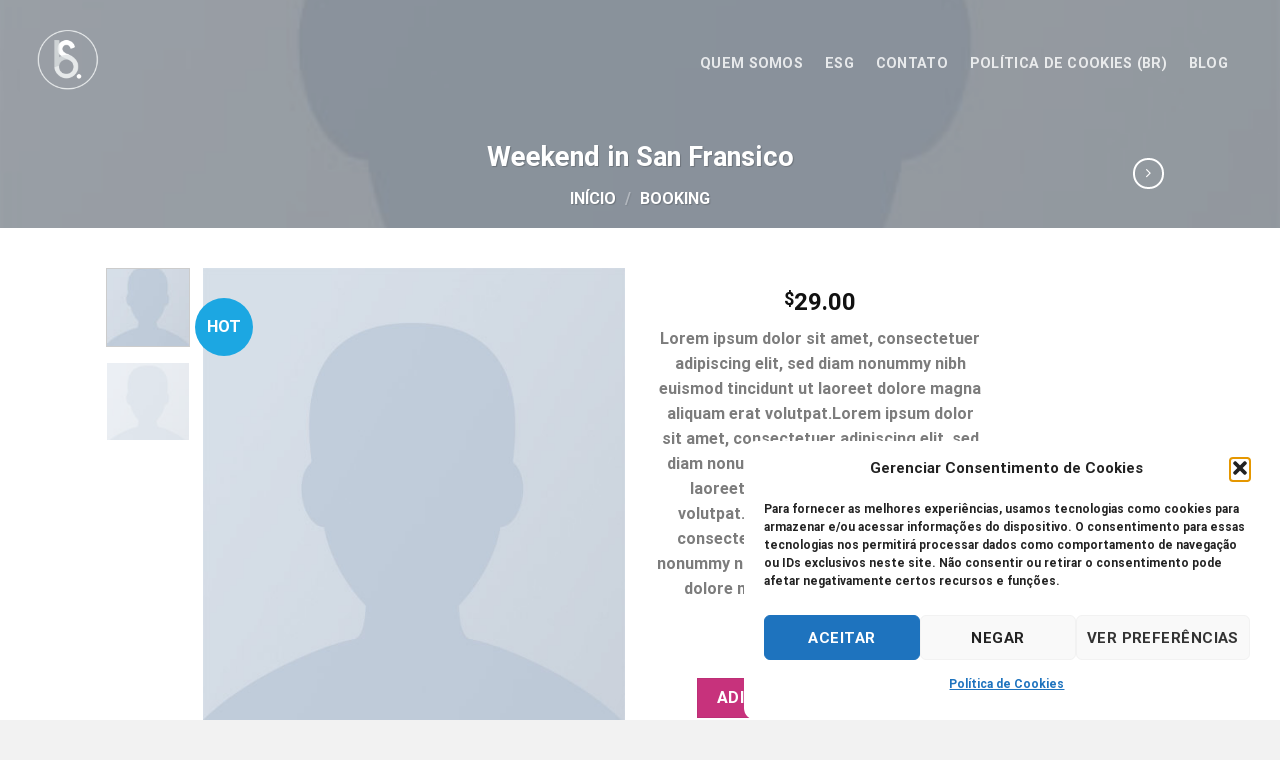

--- FILE ---
content_type: text/html; charset=UTF-8
request_url: https://sponsorb.com.br/product/weekend-in-san-fransico/
body_size: 29630
content:
<!DOCTYPE html>
<html lang="pt-BR" class="loading-site no-js">
<head>
	<meta charset="UTF-8" />
	<link rel="profile" href="http://gmpg.org/xfn/11" />
	<link rel="pingback" href="https://sponsorb.com.br/xmlrpc.php" />

	<script>(function(html){html.className = html.className.replace(/\bno-js\b/,'js')})(document.documentElement);</script>
<meta name='robots' content='index, follow, max-image-preview:large, max-snippet:-1, max-video-preview:-1' />
<meta name="viewport" content="width=device-width, initial-scale=1" />
	<!-- This site is optimized with the Yoast SEO plugin v26.8 - https://yoast.com/product/yoast-seo-wordpress/ -->
	<title>Weekend in San Fransico - Sponsorb</title>
	<link rel="canonical" href="https://sponsorb.com.br/product/weekend-in-san-fransico/" />
	<meta property="og:locale" content="pt_BR" />
	<meta property="og:type" content="article" />
	<meta property="og:title" content="Weekend in San Fransico - Sponsorb" />
	<meta property="og:description" content="Lorem ipsum dolor sit amet, consectetuer adipiscing elit, sed diam nonummy nibh euismod tincidunt ut laoreet dolore magna aliquam erat volutpat.Lorem ipsum dolor sit amet, consectetuer adipiscing elit, sed diam nonummy nibh euismod tincidunt ut laoreet dolore magna aliquam erat volutpat. Lorem ipsum dolor sit amet, consectetuer adipiscing elit, sed diam nonummy nibh euismod tincidunt ut laoreet dolore magna aliquam erat volutpat." />
	<meta property="og:url" content="https://sponsorb.com.br/product/weekend-in-san-fransico/" />
	<meta property="og:site_name" content="Sponsorb" />
	<meta property="og:image" content="https://sponsorb.com.br/wp-content/uploads/2016/08/dummy-prod-1.jpg" />
	<meta property="og:image:width" content="500" />
	<meta property="og:image:height" content="600" />
	<meta property="og:image:type" content="image/jpeg" />
	<meta name="twitter:card" content="summary_large_image" />
	<script type="application/ld+json" class="yoast-schema-graph">{"@context":"https://schema.org","@graph":[{"@type":"WebPage","@id":"https://sponsorb.com.br/product/weekend-in-san-fransico/","url":"https://sponsorb.com.br/product/weekend-in-san-fransico/","name":"Weekend in San Fransico - Sponsorb","isPartOf":{"@id":"https://sponsorb.com.br/#website"},"primaryImageOfPage":{"@id":"https://sponsorb.com.br/product/weekend-in-san-fransico/#primaryimage"},"image":{"@id":"https://sponsorb.com.br/product/weekend-in-san-fransico/#primaryimage"},"thumbnailUrl":"https://sponsorb.com.br/wp-content/uploads/2016/08/dummy-prod-1.jpg","datePublished":"2014-07-06T10:43:57+00:00","breadcrumb":{"@id":"https://sponsorb.com.br/product/weekend-in-san-fransico/#breadcrumb"},"inLanguage":"pt-BR","potentialAction":[{"@type":"ReadAction","target":["https://sponsorb.com.br/product/weekend-in-san-fransico/"]}]},{"@type":"ImageObject","inLanguage":"pt-BR","@id":"https://sponsorb.com.br/product/weekend-in-san-fransico/#primaryimage","url":"https://sponsorb.com.br/wp-content/uploads/2016/08/dummy-prod-1.jpg","contentUrl":"https://sponsorb.com.br/wp-content/uploads/2016/08/dummy-prod-1.jpg","width":500,"height":600},{"@type":"BreadcrumbList","@id":"https://sponsorb.com.br/product/weekend-in-san-fransico/#breadcrumb","itemListElement":[{"@type":"ListItem","position":1,"name":"Início","item":"https://sponsorb.com.br/"},{"@type":"ListItem","position":2,"name":"Shop","item":"https://sponsorb.com.br/shop/"},{"@type":"ListItem","position":3,"name":"Weekend in San Fransico"}]},{"@type":"WebSite","@id":"https://sponsorb.com.br/#website","url":"https://sponsorb.com.br/","name":"Sponsorb","description":"Nós vamos além e isso é do nosso DNA.","potentialAction":[{"@type":"SearchAction","target":{"@type":"EntryPoint","urlTemplate":"https://sponsorb.com.br/?s={search_term_string}"},"query-input":{"@type":"PropertyValueSpecification","valueRequired":true,"valueName":"search_term_string"}}],"inLanguage":"pt-BR"}]}</script>
	<!-- / Yoast SEO plugin. -->


<link rel='prefetch' href='https://sponsorb.com.br/wp-content/themes/flatsome/assets/js/flatsome.js?ver=be4456ec53c49e21f6f3' />
<link rel='prefetch' href='https://sponsorb.com.br/wp-content/themes/flatsome/assets/js/chunk.slider.js?ver=3.18.2' />
<link rel='prefetch' href='https://sponsorb.com.br/wp-content/themes/flatsome/assets/js/chunk.popups.js?ver=3.18.2' />
<link rel='prefetch' href='https://sponsorb.com.br/wp-content/themes/flatsome/assets/js/chunk.tooltips.js?ver=3.18.2' />
<link rel='prefetch' href='https://sponsorb.com.br/wp-content/themes/flatsome/assets/js/woocommerce.js?ver=8e1d1e4735a78026b37a' />
<link rel="alternate" type="application/rss+xml" title="Feed para Sponsorb &raquo;" href="https://sponsorb.com.br/feed/" />
<link rel="alternate" type="application/rss+xml" title="Feed de comentários para Sponsorb &raquo;" href="https://sponsorb.com.br/comments/feed/" />
<link rel="alternate" type="application/rss+xml" title="Feed de comentários para Sponsorb &raquo; Weekend in San Fransico" href="https://sponsorb.com.br/product/weekend-in-san-fransico/feed/" />
<link rel="alternate" title="oEmbed (JSON)" type="application/json+oembed" href="https://sponsorb.com.br/wp-json/oembed/1.0/embed?url=https%3A%2F%2Fsponsorb.com.br%2Fproduct%2Fweekend-in-san-fransico%2F" />
<link rel="alternate" title="oEmbed (XML)" type="text/xml+oembed" href="https://sponsorb.com.br/wp-json/oembed/1.0/embed?url=https%3A%2F%2Fsponsorb.com.br%2Fproduct%2Fweekend-in-san-fransico%2F&#038;format=xml" />
<style id='wp-img-auto-sizes-contain-inline-css' type='text/css'>
img:is([sizes=auto i],[sizes^="auto," i]){contain-intrinsic-size:3000px 1500px}
/*# sourceURL=wp-img-auto-sizes-contain-inline-css */
</style>
<style id='wp-emoji-styles-inline-css' type='text/css'>

	img.wp-smiley, img.emoji {
		display: inline !important;
		border: none !important;
		box-shadow: none !important;
		height: 1em !important;
		width: 1em !important;
		margin: 0 0.07em !important;
		vertical-align: -0.1em !important;
		background: none !important;
		padding: 0 !important;
	}
/*# sourceURL=wp-emoji-styles-inline-css */
</style>
<style id='wp-block-library-inline-css' type='text/css'>
:root{--wp-block-synced-color:#7a00df;--wp-block-synced-color--rgb:122,0,223;--wp-bound-block-color:var(--wp-block-synced-color);--wp-editor-canvas-background:#ddd;--wp-admin-theme-color:#007cba;--wp-admin-theme-color--rgb:0,124,186;--wp-admin-theme-color-darker-10:#006ba1;--wp-admin-theme-color-darker-10--rgb:0,107,160.5;--wp-admin-theme-color-darker-20:#005a87;--wp-admin-theme-color-darker-20--rgb:0,90,135;--wp-admin-border-width-focus:2px}@media (min-resolution:192dpi){:root{--wp-admin-border-width-focus:1.5px}}.wp-element-button{cursor:pointer}:root .has-very-light-gray-background-color{background-color:#eee}:root .has-very-dark-gray-background-color{background-color:#313131}:root .has-very-light-gray-color{color:#eee}:root .has-very-dark-gray-color{color:#313131}:root .has-vivid-green-cyan-to-vivid-cyan-blue-gradient-background{background:linear-gradient(135deg,#00d084,#0693e3)}:root .has-purple-crush-gradient-background{background:linear-gradient(135deg,#34e2e4,#4721fb 50%,#ab1dfe)}:root .has-hazy-dawn-gradient-background{background:linear-gradient(135deg,#faaca8,#dad0ec)}:root .has-subdued-olive-gradient-background{background:linear-gradient(135deg,#fafae1,#67a671)}:root .has-atomic-cream-gradient-background{background:linear-gradient(135deg,#fdd79a,#004a59)}:root .has-nightshade-gradient-background{background:linear-gradient(135deg,#330968,#31cdcf)}:root .has-midnight-gradient-background{background:linear-gradient(135deg,#020381,#2874fc)}:root{--wp--preset--font-size--normal:16px;--wp--preset--font-size--huge:42px}.has-regular-font-size{font-size:1em}.has-larger-font-size{font-size:2.625em}.has-normal-font-size{font-size:var(--wp--preset--font-size--normal)}.has-huge-font-size{font-size:var(--wp--preset--font-size--huge)}.has-text-align-center{text-align:center}.has-text-align-left{text-align:left}.has-text-align-right{text-align:right}.has-fit-text{white-space:nowrap!important}#end-resizable-editor-section{display:none}.aligncenter{clear:both}.items-justified-left{justify-content:flex-start}.items-justified-center{justify-content:center}.items-justified-right{justify-content:flex-end}.items-justified-space-between{justify-content:space-between}.screen-reader-text{border:0;clip-path:inset(50%);height:1px;margin:-1px;overflow:hidden;padding:0;position:absolute;width:1px;word-wrap:normal!important}.screen-reader-text:focus{background-color:#ddd;clip-path:none;color:#444;display:block;font-size:1em;height:auto;left:5px;line-height:normal;padding:15px 23px 14px;text-decoration:none;top:5px;width:auto;z-index:100000}html :where(.has-border-color){border-style:solid}html :where([style*=border-top-color]){border-top-style:solid}html :where([style*=border-right-color]){border-right-style:solid}html :where([style*=border-bottom-color]){border-bottom-style:solid}html :where([style*=border-left-color]){border-left-style:solid}html :where([style*=border-width]){border-style:solid}html :where([style*=border-top-width]){border-top-style:solid}html :where([style*=border-right-width]){border-right-style:solid}html :where([style*=border-bottom-width]){border-bottom-style:solid}html :where([style*=border-left-width]){border-left-style:solid}html :where(img[class*=wp-image-]){height:auto;max-width:100%}:where(figure){margin:0 0 1em}html :where(.is-position-sticky){--wp-admin--admin-bar--position-offset:var(--wp-admin--admin-bar--height,0px)}@media screen and (max-width:600px){html :where(.is-position-sticky){--wp-admin--admin-bar--position-offset:0px}}

/*# sourceURL=wp-block-library-inline-css */
</style><link rel='stylesheet' id='wc-blocks-style-css' href='https://sponsorb.com.br/wp-content/plugins/woocommerce/assets/client/blocks/wc-blocks.css?ver=wc-10.4.3' type='text/css' media='all' />
<style id='global-styles-inline-css' type='text/css'>
:root{--wp--preset--aspect-ratio--square: 1;--wp--preset--aspect-ratio--4-3: 4/3;--wp--preset--aspect-ratio--3-4: 3/4;--wp--preset--aspect-ratio--3-2: 3/2;--wp--preset--aspect-ratio--2-3: 2/3;--wp--preset--aspect-ratio--16-9: 16/9;--wp--preset--aspect-ratio--9-16: 9/16;--wp--preset--color--black: #000000;--wp--preset--color--cyan-bluish-gray: #abb8c3;--wp--preset--color--white: #ffffff;--wp--preset--color--pale-pink: #f78da7;--wp--preset--color--vivid-red: #cf2e2e;--wp--preset--color--luminous-vivid-orange: #ff6900;--wp--preset--color--luminous-vivid-amber: #fcb900;--wp--preset--color--light-green-cyan: #7bdcb5;--wp--preset--color--vivid-green-cyan: #00d084;--wp--preset--color--pale-cyan-blue: #8ed1fc;--wp--preset--color--vivid-cyan-blue: #0693e3;--wp--preset--color--vivid-purple: #9b51e0;--wp--preset--color--primary: #1ca7e2;--wp--preset--color--secondary: #c7327c;--wp--preset--color--success: #50aa8a;--wp--preset--color--alert: #c7327c;--wp--preset--gradient--vivid-cyan-blue-to-vivid-purple: linear-gradient(135deg,rgb(6,147,227) 0%,rgb(155,81,224) 100%);--wp--preset--gradient--light-green-cyan-to-vivid-green-cyan: linear-gradient(135deg,rgb(122,220,180) 0%,rgb(0,208,130) 100%);--wp--preset--gradient--luminous-vivid-amber-to-luminous-vivid-orange: linear-gradient(135deg,rgb(252,185,0) 0%,rgb(255,105,0) 100%);--wp--preset--gradient--luminous-vivid-orange-to-vivid-red: linear-gradient(135deg,rgb(255,105,0) 0%,rgb(207,46,46) 100%);--wp--preset--gradient--very-light-gray-to-cyan-bluish-gray: linear-gradient(135deg,rgb(238,238,238) 0%,rgb(169,184,195) 100%);--wp--preset--gradient--cool-to-warm-spectrum: linear-gradient(135deg,rgb(74,234,220) 0%,rgb(151,120,209) 20%,rgb(207,42,186) 40%,rgb(238,44,130) 60%,rgb(251,105,98) 80%,rgb(254,248,76) 100%);--wp--preset--gradient--blush-light-purple: linear-gradient(135deg,rgb(255,206,236) 0%,rgb(152,150,240) 100%);--wp--preset--gradient--blush-bordeaux: linear-gradient(135deg,rgb(254,205,165) 0%,rgb(254,45,45) 50%,rgb(107,0,62) 100%);--wp--preset--gradient--luminous-dusk: linear-gradient(135deg,rgb(255,203,112) 0%,rgb(199,81,192) 50%,rgb(65,88,208) 100%);--wp--preset--gradient--pale-ocean: linear-gradient(135deg,rgb(255,245,203) 0%,rgb(182,227,212) 50%,rgb(51,167,181) 100%);--wp--preset--gradient--electric-grass: linear-gradient(135deg,rgb(202,248,128) 0%,rgb(113,206,126) 100%);--wp--preset--gradient--midnight: linear-gradient(135deg,rgb(2,3,129) 0%,rgb(40,116,252) 100%);--wp--preset--font-size--small: 13px;--wp--preset--font-size--medium: 20px;--wp--preset--font-size--large: 36px;--wp--preset--font-size--x-large: 42px;--wp--preset--spacing--20: 0.44rem;--wp--preset--spacing--30: 0.67rem;--wp--preset--spacing--40: 1rem;--wp--preset--spacing--50: 1.5rem;--wp--preset--spacing--60: 2.25rem;--wp--preset--spacing--70: 3.38rem;--wp--preset--spacing--80: 5.06rem;--wp--preset--shadow--natural: 6px 6px 9px rgba(0, 0, 0, 0.2);--wp--preset--shadow--deep: 12px 12px 50px rgba(0, 0, 0, 0.4);--wp--preset--shadow--sharp: 6px 6px 0px rgba(0, 0, 0, 0.2);--wp--preset--shadow--outlined: 6px 6px 0px -3px rgb(255, 255, 255), 6px 6px rgb(0, 0, 0);--wp--preset--shadow--crisp: 6px 6px 0px rgb(0, 0, 0);}:where(body) { margin: 0; }.wp-site-blocks > .alignleft { float: left; margin-right: 2em; }.wp-site-blocks > .alignright { float: right; margin-left: 2em; }.wp-site-blocks > .aligncenter { justify-content: center; margin-left: auto; margin-right: auto; }:where(.is-layout-flex){gap: 0.5em;}:where(.is-layout-grid){gap: 0.5em;}.is-layout-flow > .alignleft{float: left;margin-inline-start: 0;margin-inline-end: 2em;}.is-layout-flow > .alignright{float: right;margin-inline-start: 2em;margin-inline-end: 0;}.is-layout-flow > .aligncenter{margin-left: auto !important;margin-right: auto !important;}.is-layout-constrained > .alignleft{float: left;margin-inline-start: 0;margin-inline-end: 2em;}.is-layout-constrained > .alignright{float: right;margin-inline-start: 2em;margin-inline-end: 0;}.is-layout-constrained > .aligncenter{margin-left: auto !important;margin-right: auto !important;}.is-layout-constrained > :where(:not(.alignleft):not(.alignright):not(.alignfull)){margin-left: auto !important;margin-right: auto !important;}body .is-layout-flex{display: flex;}.is-layout-flex{flex-wrap: wrap;align-items: center;}.is-layout-flex > :is(*, div){margin: 0;}body .is-layout-grid{display: grid;}.is-layout-grid > :is(*, div){margin: 0;}body{padding-top: 0px;padding-right: 0px;padding-bottom: 0px;padding-left: 0px;}a:where(:not(.wp-element-button)){text-decoration: none;}:root :where(.wp-element-button, .wp-block-button__link){background-color: #32373c;border-width: 0;color: #fff;font-family: inherit;font-size: inherit;font-style: inherit;font-weight: inherit;letter-spacing: inherit;line-height: inherit;padding-top: calc(0.667em + 2px);padding-right: calc(1.333em + 2px);padding-bottom: calc(0.667em + 2px);padding-left: calc(1.333em + 2px);text-decoration: none;text-transform: inherit;}.has-black-color{color: var(--wp--preset--color--black) !important;}.has-cyan-bluish-gray-color{color: var(--wp--preset--color--cyan-bluish-gray) !important;}.has-white-color{color: var(--wp--preset--color--white) !important;}.has-pale-pink-color{color: var(--wp--preset--color--pale-pink) !important;}.has-vivid-red-color{color: var(--wp--preset--color--vivid-red) !important;}.has-luminous-vivid-orange-color{color: var(--wp--preset--color--luminous-vivid-orange) !important;}.has-luminous-vivid-amber-color{color: var(--wp--preset--color--luminous-vivid-amber) !important;}.has-light-green-cyan-color{color: var(--wp--preset--color--light-green-cyan) !important;}.has-vivid-green-cyan-color{color: var(--wp--preset--color--vivid-green-cyan) !important;}.has-pale-cyan-blue-color{color: var(--wp--preset--color--pale-cyan-blue) !important;}.has-vivid-cyan-blue-color{color: var(--wp--preset--color--vivid-cyan-blue) !important;}.has-vivid-purple-color{color: var(--wp--preset--color--vivid-purple) !important;}.has-primary-color{color: var(--wp--preset--color--primary) !important;}.has-secondary-color{color: var(--wp--preset--color--secondary) !important;}.has-success-color{color: var(--wp--preset--color--success) !important;}.has-alert-color{color: var(--wp--preset--color--alert) !important;}.has-black-background-color{background-color: var(--wp--preset--color--black) !important;}.has-cyan-bluish-gray-background-color{background-color: var(--wp--preset--color--cyan-bluish-gray) !important;}.has-white-background-color{background-color: var(--wp--preset--color--white) !important;}.has-pale-pink-background-color{background-color: var(--wp--preset--color--pale-pink) !important;}.has-vivid-red-background-color{background-color: var(--wp--preset--color--vivid-red) !important;}.has-luminous-vivid-orange-background-color{background-color: var(--wp--preset--color--luminous-vivid-orange) !important;}.has-luminous-vivid-amber-background-color{background-color: var(--wp--preset--color--luminous-vivid-amber) !important;}.has-light-green-cyan-background-color{background-color: var(--wp--preset--color--light-green-cyan) !important;}.has-vivid-green-cyan-background-color{background-color: var(--wp--preset--color--vivid-green-cyan) !important;}.has-pale-cyan-blue-background-color{background-color: var(--wp--preset--color--pale-cyan-blue) !important;}.has-vivid-cyan-blue-background-color{background-color: var(--wp--preset--color--vivid-cyan-blue) !important;}.has-vivid-purple-background-color{background-color: var(--wp--preset--color--vivid-purple) !important;}.has-primary-background-color{background-color: var(--wp--preset--color--primary) !important;}.has-secondary-background-color{background-color: var(--wp--preset--color--secondary) !important;}.has-success-background-color{background-color: var(--wp--preset--color--success) !important;}.has-alert-background-color{background-color: var(--wp--preset--color--alert) !important;}.has-black-border-color{border-color: var(--wp--preset--color--black) !important;}.has-cyan-bluish-gray-border-color{border-color: var(--wp--preset--color--cyan-bluish-gray) !important;}.has-white-border-color{border-color: var(--wp--preset--color--white) !important;}.has-pale-pink-border-color{border-color: var(--wp--preset--color--pale-pink) !important;}.has-vivid-red-border-color{border-color: var(--wp--preset--color--vivid-red) !important;}.has-luminous-vivid-orange-border-color{border-color: var(--wp--preset--color--luminous-vivid-orange) !important;}.has-luminous-vivid-amber-border-color{border-color: var(--wp--preset--color--luminous-vivid-amber) !important;}.has-light-green-cyan-border-color{border-color: var(--wp--preset--color--light-green-cyan) !important;}.has-vivid-green-cyan-border-color{border-color: var(--wp--preset--color--vivid-green-cyan) !important;}.has-pale-cyan-blue-border-color{border-color: var(--wp--preset--color--pale-cyan-blue) !important;}.has-vivid-cyan-blue-border-color{border-color: var(--wp--preset--color--vivid-cyan-blue) !important;}.has-vivid-purple-border-color{border-color: var(--wp--preset--color--vivid-purple) !important;}.has-primary-border-color{border-color: var(--wp--preset--color--primary) !important;}.has-secondary-border-color{border-color: var(--wp--preset--color--secondary) !important;}.has-success-border-color{border-color: var(--wp--preset--color--success) !important;}.has-alert-border-color{border-color: var(--wp--preset--color--alert) !important;}.has-vivid-cyan-blue-to-vivid-purple-gradient-background{background: var(--wp--preset--gradient--vivid-cyan-blue-to-vivid-purple) !important;}.has-light-green-cyan-to-vivid-green-cyan-gradient-background{background: var(--wp--preset--gradient--light-green-cyan-to-vivid-green-cyan) !important;}.has-luminous-vivid-amber-to-luminous-vivid-orange-gradient-background{background: var(--wp--preset--gradient--luminous-vivid-amber-to-luminous-vivid-orange) !important;}.has-luminous-vivid-orange-to-vivid-red-gradient-background{background: var(--wp--preset--gradient--luminous-vivid-orange-to-vivid-red) !important;}.has-very-light-gray-to-cyan-bluish-gray-gradient-background{background: var(--wp--preset--gradient--very-light-gray-to-cyan-bluish-gray) !important;}.has-cool-to-warm-spectrum-gradient-background{background: var(--wp--preset--gradient--cool-to-warm-spectrum) !important;}.has-blush-light-purple-gradient-background{background: var(--wp--preset--gradient--blush-light-purple) !important;}.has-blush-bordeaux-gradient-background{background: var(--wp--preset--gradient--blush-bordeaux) !important;}.has-luminous-dusk-gradient-background{background: var(--wp--preset--gradient--luminous-dusk) !important;}.has-pale-ocean-gradient-background{background: var(--wp--preset--gradient--pale-ocean) !important;}.has-electric-grass-gradient-background{background: var(--wp--preset--gradient--electric-grass) !important;}.has-midnight-gradient-background{background: var(--wp--preset--gradient--midnight) !important;}.has-small-font-size{font-size: var(--wp--preset--font-size--small) !important;}.has-medium-font-size{font-size: var(--wp--preset--font-size--medium) !important;}.has-large-font-size{font-size: var(--wp--preset--font-size--large) !important;}.has-x-large-font-size{font-size: var(--wp--preset--font-size--x-large) !important;}
/*# sourceURL=global-styles-inline-css */
</style>

<link rel='stylesheet' id='contact-form-7-css' href='https://sponsorb.com.br/wp-content/plugins/contact-form-7/includes/css/styles.css?ver=6.1.4' type='text/css' media='all' />
<link rel='stylesheet' id='photoswipe-css' href='https://sponsorb.com.br/wp-content/plugins/woocommerce/assets/css/photoswipe/photoswipe.min.css?ver=10.4.3' type='text/css' media='all' />
<link rel='stylesheet' id='photoswipe-default-skin-css' href='https://sponsorb.com.br/wp-content/plugins/woocommerce/assets/css/photoswipe/default-skin/default-skin.min.css?ver=10.4.3' type='text/css' media='all' />
<style id='woocommerce-inline-inline-css' type='text/css'>
.woocommerce form .form-row .required { visibility: visible; }
/*# sourceURL=woocommerce-inline-inline-css */
</style>
<link rel='stylesheet' id='cmplz-general-css' href='https://sponsorb.com.br/wp-content/plugins/complianz-gdpr/assets/css/cookieblocker.min.css?ver=1769648595' type='text/css' media='all' />
<link rel='stylesheet' id='flatsome-main-css' href='https://sponsorb.com.br/wp-content/themes/flatsome/assets/css/flatsome.css?ver=3.18.2' type='text/css' media='all' />
<style id='flatsome-main-inline-css' type='text/css'>
@font-face {
				font-family: "fl-icons";
				font-display: block;
				src: url(https://sponsorb.com.br/wp-content/themes/flatsome/assets/css/icons/fl-icons.eot?v=3.18.2);
				src:
					url(https://sponsorb.com.br/wp-content/themes/flatsome/assets/css/icons/fl-icons.eot#iefix?v=3.18.2) format("embedded-opentype"),
					url(https://sponsorb.com.br/wp-content/themes/flatsome/assets/css/icons/fl-icons.woff2?v=3.18.2) format("woff2"),
					url(https://sponsorb.com.br/wp-content/themes/flatsome/assets/css/icons/fl-icons.ttf?v=3.18.2) format("truetype"),
					url(https://sponsorb.com.br/wp-content/themes/flatsome/assets/css/icons/fl-icons.woff?v=3.18.2) format("woff"),
					url(https://sponsorb.com.br/wp-content/themes/flatsome/assets/css/icons/fl-icons.svg?v=3.18.2#fl-icons) format("svg");
			}
/*# sourceURL=flatsome-main-inline-css */
</style>
<link rel='stylesheet' id='flatsome-shop-css' href='https://sponsorb.com.br/wp-content/themes/flatsome/assets/css/flatsome-shop.css?ver=3.18.2' type='text/css' media='all' />
<link rel='stylesheet' id='flatsome-style-css' href='https://sponsorb.com.br/wp-content/themes/flatsome-child/style.css?ver=3.0' type='text/css' media='all' />
<script type="text/javascript">
            window._nslDOMReady = (function () {
                const executedCallbacks = new Set();
            
                return function (callback) {
                    /**
                    * Third parties might dispatch DOMContentLoaded events, so we need to ensure that we only run our callback once!
                    */
                    if (executedCallbacks.has(callback)) return;
            
                    const wrappedCallback = function () {
                        if (executedCallbacks.has(callback)) return;
                        executedCallbacks.add(callback);
                        callback();
                    };
            
                    if (document.readyState === "complete" || document.readyState === "interactive") {
                        wrappedCallback();
                    } else {
                        document.addEventListener("DOMContentLoaded", wrappedCallback);
                    }
                };
            })();
        </script><script type="text/javascript" src="https://sponsorb.com.br/wp-includes/js/jquery/jquery.min.js?ver=3.7.1" id="jquery-core-js"></script>
<script type="text/javascript" src="https://sponsorb.com.br/wp-includes/js/jquery/jquery-migrate.min.js?ver=3.4.1" id="jquery-migrate-js"></script>
<script type="text/javascript" src="https://sponsorb.com.br/wp-content/plugins/woocommerce/assets/js/jquery-blockui/jquery.blockUI.min.js?ver=2.7.0-wc.10.4.3" id="wc-jquery-blockui-js" data-wp-strategy="defer"></script>
<script type="text/javascript" id="wc-add-to-cart-js-extra">
/* <![CDATA[ */
var wc_add_to_cart_params = {"ajax_url":"/wp-admin/admin-ajax.php","wc_ajax_url":"/?wc-ajax=%%endpoint%%","i18n_view_cart":"Ver carrinho","cart_url":"https://sponsorb.com.br/cart/","is_cart":"","cart_redirect_after_add":"no"};
//# sourceURL=wc-add-to-cart-js-extra
/* ]]> */
</script>
<script type="text/javascript" src="https://sponsorb.com.br/wp-content/plugins/woocommerce/assets/js/frontend/add-to-cart.min.js?ver=10.4.3" id="wc-add-to-cart-js" defer="defer" data-wp-strategy="defer"></script>
<script type="text/javascript" src="https://sponsorb.com.br/wp-content/plugins/woocommerce/assets/js/photoswipe/photoswipe.min.js?ver=4.1.1-wc.10.4.3" id="wc-photoswipe-js" defer="defer" data-wp-strategy="defer"></script>
<script type="text/javascript" src="https://sponsorb.com.br/wp-content/plugins/woocommerce/assets/js/photoswipe/photoswipe-ui-default.min.js?ver=4.1.1-wc.10.4.3" id="wc-photoswipe-ui-default-js" defer="defer" data-wp-strategy="defer"></script>
<script type="text/javascript" id="wc-single-product-js-extra">
/* <![CDATA[ */
var wc_single_product_params = {"i18n_required_rating_text":"Selecione uma classifica\u00e7\u00e3o","i18n_rating_options":["1 de 5 estrelas","2 de 5 estrelas","3 de 5 estrelas","4 de 5 estrelas","5 de 5 estrelas"],"i18n_product_gallery_trigger_text":"Ver galeria de imagens em tela cheia","review_rating_required":"yes","flexslider":{"rtl":false,"animation":"slide","smoothHeight":true,"directionNav":false,"controlNav":"thumbnails","slideshow":false,"animationSpeed":500,"animationLoop":false,"allowOneSlide":false},"zoom_enabled":"","zoom_options":[],"photoswipe_enabled":"1","photoswipe_options":{"shareEl":false,"closeOnScroll":false,"history":false,"hideAnimationDuration":0,"showAnimationDuration":0},"flexslider_enabled":""};
//# sourceURL=wc-single-product-js-extra
/* ]]> */
</script>
<script type="text/javascript" src="https://sponsorb.com.br/wp-content/plugins/woocommerce/assets/js/frontend/single-product.min.js?ver=10.4.3" id="wc-single-product-js" defer="defer" data-wp-strategy="defer"></script>
<script type="text/javascript" src="https://sponsorb.com.br/wp-content/plugins/woocommerce/assets/js/js-cookie/js.cookie.min.js?ver=2.1.4-wc.10.4.3" id="wc-js-cookie-js" data-wp-strategy="defer"></script>
<link rel="https://api.w.org/" href="https://sponsorb.com.br/wp-json/" /><link rel="alternate" title="JSON" type="application/json" href="https://sponsorb.com.br/wp-json/wp/v2/product/172" /><link rel="EditURI" type="application/rsd+xml" title="RSD" href="https://sponsorb.com.br/xmlrpc.php?rsd" />
<meta name="generator" content="WordPress 6.9" />
<meta name="generator" content="WooCommerce 10.4.3" />
<link rel='shortlink' href='https://sponsorb.com.br/?p=172' />
			<style>.cmplz-hidden {
					display: none !important;
				}</style><style>.bg{opacity: 0; transition: opacity 1s; -webkit-transition: opacity 1s;} .bg-loaded{opacity: 1;}</style>	<noscript><style>.woocommerce-product-gallery{ opacity: 1 !important; }</style></noscript>
	<link rel="icon" href="https://sponsorb.com.br/wp-content/uploads/2021/10/cropped-logocolor2-32x32.png" sizes="32x32" />
<link rel="icon" href="https://sponsorb.com.br/wp-content/uploads/2021/10/cropped-logocolor2-192x192.png" sizes="192x192" />
<link rel="apple-touch-icon" href="https://sponsorb.com.br/wp-content/uploads/2021/10/cropped-logocolor2-180x180.png" />
<meta name="msapplication-TileImage" content="https://sponsorb.com.br/wp-content/uploads/2021/10/cropped-logocolor2-270x270.png" />
<style id="custom-css" type="text/css">:root {--primary-color: #1ca7e2;--fs-color-primary: #1ca7e2;--fs-color-secondary: #c7327c;--fs-color-success: #50aa8a;--fs-color-alert: #c7327c;--fs-experimental-link-color: #5297c4;--fs-experimental-link-color-hover: #77bada;}.tooltipster-base {--tooltip-color: #fff;--tooltip-bg-color: #000;}.off-canvas-right .mfp-content, .off-canvas-left .mfp-content {--drawer-width: 300px;}.off-canvas .mfp-content.off-canvas-cart {--drawer-width: 360px;}.header-main{height: 120px}#logo img{max-height: 120px}#logo{width:84px;}#logo img{padding:2px 0;}.stuck #logo img{padding:10px 0;}.header-bottom{min-height: 55px}.header-top{min-height: 39px}.transparent .header-main{height: 120px}.transparent #logo img{max-height: 120px}.has-transparent + .page-title:first-of-type,.has-transparent + #main > .page-title,.has-transparent + #main > div > .page-title,.has-transparent + #main .page-header-wrapper:first-of-type .page-title{padding-top: 120px;}.transparent .header-wrapper{background-color: rgba(255,255,255,0)!important;}.transparent .top-divider{display: none;}.header.show-on-scroll,.stuck .header-main{height:100px!important}.stuck #logo img{max-height: 100px!important}.header-bg-color {background-color: rgba(255,255,255,0.95)}.header-bottom {background-color: #f1f1f1}.top-bar-nav > li > a{line-height: 16px }.header-main .nav > li > a{line-height: 58px }.header-wrapper:not(.stuck) .header-main .header-nav{margin-top: 8px }.stuck .header-main .nav > li > a{line-height: 51px }.header-bottom-nav > li > a{line-height: 16px }@media (max-width: 549px) {.header-main{height: 70px}#logo img{max-height: 70px}}.main-menu-overlay{background-color: rgba(10,10,10,0.89)}.nav-dropdown{font-size:100%}.header-top{background-color:#ffffff!important;}body{color: #7c7c7c}h1,h2,h3,h4,h5,h6,.heading-font{color: #7c7c7c;}body{font-size: 100%;}@media screen and (max-width: 549px){body{font-size: 100%;}}body{font-family: Roboto, sans-serif;}body {font-weight: 300;font-style: normal;}.nav > li > a {font-family: Roboto, sans-serif;}.mobile-sidebar-levels-2 .nav > li > ul > li > a {font-family: Roboto, sans-serif;}.nav > li > a,.mobile-sidebar-levels-2 .nav > li > ul > li > a {font-weight: 300;font-style: normal;}h1,h2,h3,h4,h5,h6,.heading-font, .off-canvas-center .nav-sidebar.nav-vertical > li > a{font-family: Roboto, sans-serif;}h1,h2,h3,h4,h5,h6,.heading-font,.banner h1,.banner h2 {font-weight: 700;font-style: normal;}.alt-font{font-family: "Dancing Script", sans-serif;}.alt-font {font-weight: 400!important;font-style: normal!important;}.header:not(.transparent) .header-nav-main.nav > li > a {color: #5297c4;}.header:not(.transparent) .header-nav-main.nav > li > a:hover,.header:not(.transparent) .header-nav-main.nav > li.active > a,.header:not(.transparent) .header-nav-main.nav > li.current > a,.header:not(.transparent) .header-nav-main.nav > li > a.active,.header:not(.transparent) .header-nav-main.nav > li > a.current{color: #70aad0;}.header-nav-main.nav-line-bottom > li > a:before,.header-nav-main.nav-line-grow > li > a:before,.header-nav-main.nav-line > li > a:before,.header-nav-main.nav-box > li > a:hover,.header-nav-main.nav-box > li.active > a,.header-nav-main.nav-pills > li > a:hover,.header-nav-main.nav-pills > li.active > a{color:#FFF!important;background-color: #70aad0;}.widget:where(:not(.widget_shopping_cart)) a{color: #c7327c;}.widget:where(:not(.widget_shopping_cart)) a:hover{color: #9b215e;}.widget .tagcloud a:hover{border-color: #9b215e; background-color: #9b215e;}.shop-page-title.featured-title .title-overlay{background-color: rgba(10,10,10,0.3);}.shop-page-title.featured-title .title-bg{ background-image: url(https://sponsorb.com.br/wp-content/uploads/2016/08/dummy-prod-1.jpg)!important;}@media screen and (min-width: 550px){.products .box-vertical .box-image{min-width: 300px!important;width: 300px!important;}}.footer-1{background-color: #383838}.absolute-footer, html{background-color: #f2f2f2}.nav-vertical-fly-out > li + li {border-top-width: 1px; border-top-style: solid;}.label-new.menu-item > a:after{content:"Novo";}.label-hot.menu-item > a:after{content:"Quente";}.label-sale.menu-item > a:after{content:"Promoção";}.label-popular.menu-item > a:after{content:"Popular";}</style><style id="kirki-inline-styles">/* cyrillic-ext */
@font-face {
  font-family: 'Roboto';
  font-style: normal;
  font-weight: 300;
  font-stretch: normal;
  font-display: swap;
  src: url(https://sponsorb.com.br/wp-content/fonts/roboto/font) format('woff');
  unicode-range: U+0460-052F, U+1C80-1C8A, U+20B4, U+2DE0-2DFF, U+A640-A69F, U+FE2E-FE2F;
}
/* cyrillic */
@font-face {
  font-family: 'Roboto';
  font-style: normal;
  font-weight: 300;
  font-stretch: normal;
  font-display: swap;
  src: url(https://sponsorb.com.br/wp-content/fonts/roboto/font) format('woff');
  unicode-range: U+0301, U+0400-045F, U+0490-0491, U+04B0-04B1, U+2116;
}
/* greek-ext */
@font-face {
  font-family: 'Roboto';
  font-style: normal;
  font-weight: 300;
  font-stretch: normal;
  font-display: swap;
  src: url(https://sponsorb.com.br/wp-content/fonts/roboto/font) format('woff');
  unicode-range: U+1F00-1FFF;
}
/* greek */
@font-face {
  font-family: 'Roboto';
  font-style: normal;
  font-weight: 300;
  font-stretch: normal;
  font-display: swap;
  src: url(https://sponsorb.com.br/wp-content/fonts/roboto/font) format('woff');
  unicode-range: U+0370-0377, U+037A-037F, U+0384-038A, U+038C, U+038E-03A1, U+03A3-03FF;
}
/* math */
@font-face {
  font-family: 'Roboto';
  font-style: normal;
  font-weight: 300;
  font-stretch: normal;
  font-display: swap;
  src: url(https://sponsorb.com.br/wp-content/fonts/roboto/font) format('woff');
  unicode-range: U+0302-0303, U+0305, U+0307-0308, U+0310, U+0312, U+0315, U+031A, U+0326-0327, U+032C, U+032F-0330, U+0332-0333, U+0338, U+033A, U+0346, U+034D, U+0391-03A1, U+03A3-03A9, U+03B1-03C9, U+03D1, U+03D5-03D6, U+03F0-03F1, U+03F4-03F5, U+2016-2017, U+2034-2038, U+203C, U+2040, U+2043, U+2047, U+2050, U+2057, U+205F, U+2070-2071, U+2074-208E, U+2090-209C, U+20D0-20DC, U+20E1, U+20E5-20EF, U+2100-2112, U+2114-2115, U+2117-2121, U+2123-214F, U+2190, U+2192, U+2194-21AE, U+21B0-21E5, U+21F1-21F2, U+21F4-2211, U+2213-2214, U+2216-22FF, U+2308-230B, U+2310, U+2319, U+231C-2321, U+2336-237A, U+237C, U+2395, U+239B-23B7, U+23D0, U+23DC-23E1, U+2474-2475, U+25AF, U+25B3, U+25B7, U+25BD, U+25C1, U+25CA, U+25CC, U+25FB, U+266D-266F, U+27C0-27FF, U+2900-2AFF, U+2B0E-2B11, U+2B30-2B4C, U+2BFE, U+3030, U+FF5B, U+FF5D, U+1D400-1D7FF, U+1EE00-1EEFF;
}
/* symbols */
@font-face {
  font-family: 'Roboto';
  font-style: normal;
  font-weight: 300;
  font-stretch: normal;
  font-display: swap;
  src: url(https://sponsorb.com.br/wp-content/fonts/roboto/font) format('woff');
  unicode-range: U+0001-000C, U+000E-001F, U+007F-009F, U+20DD-20E0, U+20E2-20E4, U+2150-218F, U+2190, U+2192, U+2194-2199, U+21AF, U+21E6-21F0, U+21F3, U+2218-2219, U+2299, U+22C4-22C6, U+2300-243F, U+2440-244A, U+2460-24FF, U+25A0-27BF, U+2800-28FF, U+2921-2922, U+2981, U+29BF, U+29EB, U+2B00-2BFF, U+4DC0-4DFF, U+FFF9-FFFB, U+10140-1018E, U+10190-1019C, U+101A0, U+101D0-101FD, U+102E0-102FB, U+10E60-10E7E, U+1D2C0-1D2D3, U+1D2E0-1D37F, U+1F000-1F0FF, U+1F100-1F1AD, U+1F1E6-1F1FF, U+1F30D-1F30F, U+1F315, U+1F31C, U+1F31E, U+1F320-1F32C, U+1F336, U+1F378, U+1F37D, U+1F382, U+1F393-1F39F, U+1F3A7-1F3A8, U+1F3AC-1F3AF, U+1F3C2, U+1F3C4-1F3C6, U+1F3CA-1F3CE, U+1F3D4-1F3E0, U+1F3ED, U+1F3F1-1F3F3, U+1F3F5-1F3F7, U+1F408, U+1F415, U+1F41F, U+1F426, U+1F43F, U+1F441-1F442, U+1F444, U+1F446-1F449, U+1F44C-1F44E, U+1F453, U+1F46A, U+1F47D, U+1F4A3, U+1F4B0, U+1F4B3, U+1F4B9, U+1F4BB, U+1F4BF, U+1F4C8-1F4CB, U+1F4D6, U+1F4DA, U+1F4DF, U+1F4E3-1F4E6, U+1F4EA-1F4ED, U+1F4F7, U+1F4F9-1F4FB, U+1F4FD-1F4FE, U+1F503, U+1F507-1F50B, U+1F50D, U+1F512-1F513, U+1F53E-1F54A, U+1F54F-1F5FA, U+1F610, U+1F650-1F67F, U+1F687, U+1F68D, U+1F691, U+1F694, U+1F698, U+1F6AD, U+1F6B2, U+1F6B9-1F6BA, U+1F6BC, U+1F6C6-1F6CF, U+1F6D3-1F6D7, U+1F6E0-1F6EA, U+1F6F0-1F6F3, U+1F6F7-1F6FC, U+1F700-1F7FF, U+1F800-1F80B, U+1F810-1F847, U+1F850-1F859, U+1F860-1F887, U+1F890-1F8AD, U+1F8B0-1F8BB, U+1F8C0-1F8C1, U+1F900-1F90B, U+1F93B, U+1F946, U+1F984, U+1F996, U+1F9E9, U+1FA00-1FA6F, U+1FA70-1FA7C, U+1FA80-1FA89, U+1FA8F-1FAC6, U+1FACE-1FADC, U+1FADF-1FAE9, U+1FAF0-1FAF8, U+1FB00-1FBFF;
}
/* vietnamese */
@font-face {
  font-family: 'Roboto';
  font-style: normal;
  font-weight: 300;
  font-stretch: normal;
  font-display: swap;
  src: url(https://sponsorb.com.br/wp-content/fonts/roboto/font) format('woff');
  unicode-range: U+0102-0103, U+0110-0111, U+0128-0129, U+0168-0169, U+01A0-01A1, U+01AF-01B0, U+0300-0301, U+0303-0304, U+0308-0309, U+0323, U+0329, U+1EA0-1EF9, U+20AB;
}
/* latin-ext */
@font-face {
  font-family: 'Roboto';
  font-style: normal;
  font-weight: 300;
  font-stretch: normal;
  font-display: swap;
  src: url(https://sponsorb.com.br/wp-content/fonts/roboto/font) format('woff');
  unicode-range: U+0100-02BA, U+02BD-02C5, U+02C7-02CC, U+02CE-02D7, U+02DD-02FF, U+0304, U+0308, U+0329, U+1D00-1DBF, U+1E00-1E9F, U+1EF2-1EFF, U+2020, U+20A0-20AB, U+20AD-20C0, U+2113, U+2C60-2C7F, U+A720-A7FF;
}
/* latin */
@font-face {
  font-family: 'Roboto';
  font-style: normal;
  font-weight: 300;
  font-stretch: normal;
  font-display: swap;
  src: url(https://sponsorb.com.br/wp-content/fonts/roboto/font) format('woff');
  unicode-range: U+0000-00FF, U+0131, U+0152-0153, U+02BB-02BC, U+02C6, U+02DA, U+02DC, U+0304, U+0308, U+0329, U+2000-206F, U+20AC, U+2122, U+2191, U+2193, U+2212, U+2215, U+FEFF, U+FFFD;
}
/* cyrillic-ext */
@font-face {
  font-family: 'Roboto';
  font-style: normal;
  font-weight: 700;
  font-stretch: normal;
  font-display: swap;
  src: url(https://sponsorb.com.br/wp-content/fonts/roboto/font) format('woff');
  unicode-range: U+0460-052F, U+1C80-1C8A, U+20B4, U+2DE0-2DFF, U+A640-A69F, U+FE2E-FE2F;
}
/* cyrillic */
@font-face {
  font-family: 'Roboto';
  font-style: normal;
  font-weight: 700;
  font-stretch: normal;
  font-display: swap;
  src: url(https://sponsorb.com.br/wp-content/fonts/roboto/font) format('woff');
  unicode-range: U+0301, U+0400-045F, U+0490-0491, U+04B0-04B1, U+2116;
}
/* greek-ext */
@font-face {
  font-family: 'Roboto';
  font-style: normal;
  font-weight: 700;
  font-stretch: normal;
  font-display: swap;
  src: url(https://sponsorb.com.br/wp-content/fonts/roboto/font) format('woff');
  unicode-range: U+1F00-1FFF;
}
/* greek */
@font-face {
  font-family: 'Roboto';
  font-style: normal;
  font-weight: 700;
  font-stretch: normal;
  font-display: swap;
  src: url(https://sponsorb.com.br/wp-content/fonts/roboto/font) format('woff');
  unicode-range: U+0370-0377, U+037A-037F, U+0384-038A, U+038C, U+038E-03A1, U+03A3-03FF;
}
/* math */
@font-face {
  font-family: 'Roboto';
  font-style: normal;
  font-weight: 700;
  font-stretch: normal;
  font-display: swap;
  src: url(https://sponsorb.com.br/wp-content/fonts/roboto/font) format('woff');
  unicode-range: U+0302-0303, U+0305, U+0307-0308, U+0310, U+0312, U+0315, U+031A, U+0326-0327, U+032C, U+032F-0330, U+0332-0333, U+0338, U+033A, U+0346, U+034D, U+0391-03A1, U+03A3-03A9, U+03B1-03C9, U+03D1, U+03D5-03D6, U+03F0-03F1, U+03F4-03F5, U+2016-2017, U+2034-2038, U+203C, U+2040, U+2043, U+2047, U+2050, U+2057, U+205F, U+2070-2071, U+2074-208E, U+2090-209C, U+20D0-20DC, U+20E1, U+20E5-20EF, U+2100-2112, U+2114-2115, U+2117-2121, U+2123-214F, U+2190, U+2192, U+2194-21AE, U+21B0-21E5, U+21F1-21F2, U+21F4-2211, U+2213-2214, U+2216-22FF, U+2308-230B, U+2310, U+2319, U+231C-2321, U+2336-237A, U+237C, U+2395, U+239B-23B7, U+23D0, U+23DC-23E1, U+2474-2475, U+25AF, U+25B3, U+25B7, U+25BD, U+25C1, U+25CA, U+25CC, U+25FB, U+266D-266F, U+27C0-27FF, U+2900-2AFF, U+2B0E-2B11, U+2B30-2B4C, U+2BFE, U+3030, U+FF5B, U+FF5D, U+1D400-1D7FF, U+1EE00-1EEFF;
}
/* symbols */
@font-face {
  font-family: 'Roboto';
  font-style: normal;
  font-weight: 700;
  font-stretch: normal;
  font-display: swap;
  src: url(https://sponsorb.com.br/wp-content/fonts/roboto/font) format('woff');
  unicode-range: U+0001-000C, U+000E-001F, U+007F-009F, U+20DD-20E0, U+20E2-20E4, U+2150-218F, U+2190, U+2192, U+2194-2199, U+21AF, U+21E6-21F0, U+21F3, U+2218-2219, U+2299, U+22C4-22C6, U+2300-243F, U+2440-244A, U+2460-24FF, U+25A0-27BF, U+2800-28FF, U+2921-2922, U+2981, U+29BF, U+29EB, U+2B00-2BFF, U+4DC0-4DFF, U+FFF9-FFFB, U+10140-1018E, U+10190-1019C, U+101A0, U+101D0-101FD, U+102E0-102FB, U+10E60-10E7E, U+1D2C0-1D2D3, U+1D2E0-1D37F, U+1F000-1F0FF, U+1F100-1F1AD, U+1F1E6-1F1FF, U+1F30D-1F30F, U+1F315, U+1F31C, U+1F31E, U+1F320-1F32C, U+1F336, U+1F378, U+1F37D, U+1F382, U+1F393-1F39F, U+1F3A7-1F3A8, U+1F3AC-1F3AF, U+1F3C2, U+1F3C4-1F3C6, U+1F3CA-1F3CE, U+1F3D4-1F3E0, U+1F3ED, U+1F3F1-1F3F3, U+1F3F5-1F3F7, U+1F408, U+1F415, U+1F41F, U+1F426, U+1F43F, U+1F441-1F442, U+1F444, U+1F446-1F449, U+1F44C-1F44E, U+1F453, U+1F46A, U+1F47D, U+1F4A3, U+1F4B0, U+1F4B3, U+1F4B9, U+1F4BB, U+1F4BF, U+1F4C8-1F4CB, U+1F4D6, U+1F4DA, U+1F4DF, U+1F4E3-1F4E6, U+1F4EA-1F4ED, U+1F4F7, U+1F4F9-1F4FB, U+1F4FD-1F4FE, U+1F503, U+1F507-1F50B, U+1F50D, U+1F512-1F513, U+1F53E-1F54A, U+1F54F-1F5FA, U+1F610, U+1F650-1F67F, U+1F687, U+1F68D, U+1F691, U+1F694, U+1F698, U+1F6AD, U+1F6B2, U+1F6B9-1F6BA, U+1F6BC, U+1F6C6-1F6CF, U+1F6D3-1F6D7, U+1F6E0-1F6EA, U+1F6F0-1F6F3, U+1F6F7-1F6FC, U+1F700-1F7FF, U+1F800-1F80B, U+1F810-1F847, U+1F850-1F859, U+1F860-1F887, U+1F890-1F8AD, U+1F8B0-1F8BB, U+1F8C0-1F8C1, U+1F900-1F90B, U+1F93B, U+1F946, U+1F984, U+1F996, U+1F9E9, U+1FA00-1FA6F, U+1FA70-1FA7C, U+1FA80-1FA89, U+1FA8F-1FAC6, U+1FACE-1FADC, U+1FADF-1FAE9, U+1FAF0-1FAF8, U+1FB00-1FBFF;
}
/* vietnamese */
@font-face {
  font-family: 'Roboto';
  font-style: normal;
  font-weight: 700;
  font-stretch: normal;
  font-display: swap;
  src: url(https://sponsorb.com.br/wp-content/fonts/roboto/font) format('woff');
  unicode-range: U+0102-0103, U+0110-0111, U+0128-0129, U+0168-0169, U+01A0-01A1, U+01AF-01B0, U+0300-0301, U+0303-0304, U+0308-0309, U+0323, U+0329, U+1EA0-1EF9, U+20AB;
}
/* latin-ext */
@font-face {
  font-family: 'Roboto';
  font-style: normal;
  font-weight: 700;
  font-stretch: normal;
  font-display: swap;
  src: url(https://sponsorb.com.br/wp-content/fonts/roboto/font) format('woff');
  unicode-range: U+0100-02BA, U+02BD-02C5, U+02C7-02CC, U+02CE-02D7, U+02DD-02FF, U+0304, U+0308, U+0329, U+1D00-1DBF, U+1E00-1E9F, U+1EF2-1EFF, U+2020, U+20A0-20AB, U+20AD-20C0, U+2113, U+2C60-2C7F, U+A720-A7FF;
}
/* latin */
@font-face {
  font-family: 'Roboto';
  font-style: normal;
  font-weight: 700;
  font-stretch: normal;
  font-display: swap;
  src: url(https://sponsorb.com.br/wp-content/fonts/roboto/font) format('woff');
  unicode-range: U+0000-00FF, U+0131, U+0152-0153, U+02BB-02BC, U+02C6, U+02DA, U+02DC, U+0304, U+0308, U+0329, U+2000-206F, U+20AC, U+2122, U+2191, U+2193, U+2212, U+2215, U+FEFF, U+FFFD;
}/* vietnamese */
@font-face {
  font-family: 'Dancing Script';
  font-style: normal;
  font-weight: 400;
  font-display: swap;
  src: url(https://sponsorb.com.br/wp-content/fonts/dancing-script/font) format('woff');
  unicode-range: U+0102-0103, U+0110-0111, U+0128-0129, U+0168-0169, U+01A0-01A1, U+01AF-01B0, U+0300-0301, U+0303-0304, U+0308-0309, U+0323, U+0329, U+1EA0-1EF9, U+20AB;
}
/* latin-ext */
@font-face {
  font-family: 'Dancing Script';
  font-style: normal;
  font-weight: 400;
  font-display: swap;
  src: url(https://sponsorb.com.br/wp-content/fonts/dancing-script/font) format('woff');
  unicode-range: U+0100-02BA, U+02BD-02C5, U+02C7-02CC, U+02CE-02D7, U+02DD-02FF, U+0304, U+0308, U+0329, U+1D00-1DBF, U+1E00-1E9F, U+1EF2-1EFF, U+2020, U+20A0-20AB, U+20AD-20C0, U+2113, U+2C60-2C7F, U+A720-A7FF;
}
/* latin */
@font-face {
  font-family: 'Dancing Script';
  font-style: normal;
  font-weight: 400;
  font-display: swap;
  src: url(https://sponsorb.com.br/wp-content/fonts/dancing-script/font) format('woff');
  unicode-range: U+0000-00FF, U+0131, U+0152-0153, U+02BB-02BC, U+02C6, U+02DA, U+02DC, U+0304, U+0308, U+0329, U+2000-206F, U+20AC, U+2122, U+2191, U+2193, U+2212, U+2215, U+FEFF, U+FFFD;
}</style></head>

<body data-cmplz=1 class="wp-singular product-template-default single single-product postid-172 wp-theme-flatsome wp-child-theme-flatsome-child theme-flatsome woocommerce woocommerce-page woocommerce-no-js header-shadow lightbox nav-dropdown-has-arrow nav-dropdown-has-shadow nav-dropdown-has-border mobile-submenu-toggle">


<a class="skip-link screen-reader-text" href="#main">Skip to content</a>

<div id="wrapper">

	
	<header id="header" class="header transparent has-transparent nav-dark toggle-nav-dark header-full-width has-sticky sticky-jump">
		<div class="header-wrapper">
			<div id="masthead" class="header-main has-sticky-logo">
      <div class="header-inner flex-row container logo-left medium-logo-center" role="navigation">

          <!-- Logo -->
          <div id="logo" class="flex-col logo">
            
<!-- Header logo -->
<a href="https://sponsorb.com.br/" title="Sponsorb - Nós vamos além e isso é do nosso DNA." rel="home">
		<img width="1020" height="785" src="https://sponsorb.com.br/wp-content/uploads/2021/10/logocolor4-1040x800.png" class="header-logo-sticky" alt="Sponsorb"/><img width="1020" height="785" src="https://sponsorb.com.br/wp-content/uploads/2021/10/logocolor4-1040x800.png" class="header_logo header-logo" alt="Sponsorb"/><img  width="1020" height="785" src="https://sponsorb.com.br/wp-content/uploads/2021/10/logo4-1040x800.png" class="header-logo-dark" alt="Sponsorb"/></a>
          </div>

          <!-- Mobile Left Elements -->
          <div class="flex-col show-for-medium flex-left">
            <ul class="mobile-nav nav nav-left ">
              <li class="nav-icon has-icon">
  		<a href="#" data-open="#main-menu" data-pos="center" data-bg="main-menu-overlay" data-color="dark" class="is-small" aria-label="Menu" aria-controls="main-menu" aria-expanded="false">

		  <i class="icon-menu" ></i>
		  <span class="menu-title uppercase hide-for-small">Menu</span>		</a>
	</li>
            </ul>
          </div>

          <!-- Left Elements -->
          <div class="flex-col hide-for-medium flex-left
            flex-grow">
            <ul class="header-nav header-nav-main nav nav-left  nav-size-medium nav-spacing-large nav-uppercase" >
                          </ul>
          </div>

          <!-- Right Elements -->
          <div class="flex-col hide-for-medium flex-right">
            <ul class="header-nav header-nav-main nav nav-right  nav-size-medium nav-spacing-large nav-uppercase">
              <li id="menu-item-1227" class="menu-item menu-item-type-post_type menu-item-object-page menu-item-1227 menu-item-design-default"><a href="https://sponsorb.com.br/quem-somos/" class="nav-top-link">Quem Somos</a></li>
<li id="menu-item-1228" class="menu-item menu-item-type-post_type menu-item-object-page menu-item-1228 menu-item-design-default"><a href="https://sponsorb.com.br/esg/" class="nav-top-link">ESG</a></li>
<li id="menu-item-1229" class="menu-item menu-item-type-post_type menu-item-object-page menu-item-1229 menu-item-design-default"><a href="https://sponsorb.com.br/contato/" class="nav-top-link">Contato</a></li>
<li id="menu-item-1586" class="menu-item menu-item-type-post_type menu-item-object-page menu-item-1586 menu-item-design-default"><a href="https://sponsorb.com.br/politica-de-cookies-br/" class="nav-top-link">Política de Cookies (BR)</a></li>
<li id="menu-item-2114" class="menu-item menu-item-type-post_type menu-item-object-page menu-item-2114 menu-item-design-default"><a href="https://sponsorb.com.br/blog/" class="nav-top-link">Blog</a></li>
<li class="html custom html_top_right_text">&nbsp;&nbsp;&nbsp;&nbsp;&nbsp;</li>            </ul>
          </div>

          <!-- Mobile Right Elements -->
          <div class="flex-col show-for-medium flex-right">
            <ul class="mobile-nav nav nav-right ">
              <li class="cart-item has-icon">


		<a href="https://sponsorb.com.br/cart/" class="header-cart-link is-small off-canvas-toggle nav-top-link" title="Carrinho" data-open="#cart-popup" data-class="off-canvas-cart" data-pos="right" >

    <i class="icon-shopping-bag"
    data-icon-label="0">
  </i>
  </a>

</li>
            </ul>
          </div>

      </div>

      </div>

<div class="header-bg-container fill"><div class="header-bg-image fill"></div><div class="header-bg-color fill"></div></div>		</div>
	</header>

	<div class="shop-page-title product-page-title dark  featured-title page-title ">

	<div class="page-title-bg fill">
		<div class="title-bg fill bg-fill" data-parallax-fade="true" data-parallax="-2" data-parallax-background data-parallax-container=".page-title"></div>
		<div class="title-overlay fill"></div>
	</div>

	<div class="page-title-inner flex-row container medium-flex-wrap flex-has-center">
	  <div class="flex-col">
	 	 &nbsp;
	  </div>
	  <div class="flex-col flex-center text-center">
	  	  	<h1 class="product-title product_title entry-title">Weekend in San Fransico</h1><div class="is-medium">
	<nav class="woocommerce-breadcrumb breadcrumbs uppercase"><a href="https://sponsorb.com.br">Início</a> <span class="divider">&#47;</span> <a href="https://sponsorb.com.br/product-category/booking/">Booking</a></nav></div>
	  </div>
	  <div class="flex-col flex-right nav-right text-right medium-text-center">
	  	  	 <ul class="next-prev-thumbs is-small ">         <li class="prod-dropdown has-dropdown">
               <a href="https://sponsorb.com.br/product/weekend-wine-course/" rel="next" class="button icon is-outline circle">
                  <i class="icon-angle-right" ></i>              </a>
              <div class="nav-dropdown">
                  <a title="Weekend Wine Course" href="https://sponsorb.com.br/product/weekend-wine-course/">
                  <img width="100" height="100" src="https://sponsorb.com.br/wp-content/uploads/2016/08/dummy-prod-1-100x100.jpg" class="attachment-woocommerce_gallery_thumbnail size-woocommerce_gallery_thumbnail wp-post-image" alt="" decoding="async" srcset="https://sponsorb.com.br/wp-content/uploads/2016/08/dummy-prod-1-100x100.jpg 100w, https://sponsorb.com.br/wp-content/uploads/2016/08/dummy-prod-1-300x300.jpg 300w, https://sponsorb.com.br/wp-content/uploads/2016/08/dummy-prod-1-150x150.jpg 150w" sizes="(max-width: 100px) 100vw, 100px" /></a>
              </div>
          </li>
      </ul>	  </div>
	</div>
</div>

	<main id="main" class="">

	<div class="shop-container">

		
			<div class="container">
	<div class="woocommerce-notices-wrapper"></div></div>
<div id="product-172" class="product type-product post-172 status-publish first instock product_cat-booking has-post-thumbnail shipping-taxable purchasable product-type-simple">
	<div class="product-container">

<div class="product-main">
	<div class="row content-row mb-0">

		<div class="product-gallery col large-6">
		<div class="row row-small">
<div class="col large-10">

<div class="woocommerce-product-gallery woocommerce-product-gallery--with-images woocommerce-product-gallery--columns-4 images relative mb-half has-hover" data-columns="4">

  <div class="badge-container is-larger absolute left top z-1">

<div class="badge callout badge-circle"><div class="badge-inner callout-new-bg is-small new-bubble">HOT</div></div></div>

  <div class="image-tools absolute top show-on-hover right z-3">
      </div>

  <div class="woocommerce-product-gallery__wrapper product-gallery-slider slider slider-nav-small mb-0"
        data-flickity-options='{
                "cellAlign": "center",
                "wrapAround": true,
                "autoPlay": false,
                "prevNextButtons":true,
                "adaptiveHeight": true,
                "imagesLoaded": true,
                "lazyLoad": 1,
                "dragThreshold" : 15,
                "pageDots": false,
                "rightToLeft": false       }'>
    <div data-thumb="https://sponsorb.com.br/wp-content/uploads/2016/08/dummy-prod-1-100x100.jpg" data-thumb-alt="" class="woocommerce-product-gallery__image slide first"><a href="https://sponsorb.com.br/wp-content/uploads/2016/08/dummy-prod-1.jpg"><img width="500" height="600" src="https://sponsorb.com.br/wp-content/uploads/2016/08/dummy-prod-1.jpg" class="wp-post-image skip-lazy" alt="" data-caption="" data-src="https://sponsorb.com.br/wp-content/uploads/2016/08/dummy-prod-1.jpg" data-large_image="https://sponsorb.com.br/wp-content/uploads/2016/08/dummy-prod-1.jpg" data-large_image_width="500" data-large_image_height="600" decoding="async" fetchpriority="high" srcset="https://sponsorb.com.br/wp-content/uploads/2016/08/dummy-prod-1.jpg 500w, https://sponsorb.com.br/wp-content/uploads/2016/08/dummy-prod-1-250x300.jpg 250w" sizes="(max-width: 500px) 100vw, 500px" /></a></div><div data-thumb="https://sponsorb.com.br/wp-content/uploads/2016/08/dummy-prod-1-100x100.jpg" data-thumb-alt="" class="woocommerce-product-gallery__image slide"><a href="https://sponsorb.com.br/wp-content/uploads/2016/08/dummy-prod-1.jpg"><img width="500" height="600" src="https://sponsorb.com.br/wp-content/uploads/2016/08/dummy-prod-1.jpg" class="skip-lazy" alt="" data-caption="" data-src="https://sponsorb.com.br/wp-content/uploads/2016/08/dummy-prod-1.jpg" data-large_image="https://sponsorb.com.br/wp-content/uploads/2016/08/dummy-prod-1.jpg" data-large_image_width="500" data-large_image_height="600" decoding="async" srcset="https://sponsorb.com.br/wp-content/uploads/2016/08/dummy-prod-1.jpg 500w, https://sponsorb.com.br/wp-content/uploads/2016/08/dummy-prod-1-250x300.jpg 250w" sizes="(max-width: 500px) 100vw, 500px" /></a></div>  </div>

  <div class="image-tools absolute bottom left z-3">
        <a href="#product-zoom" class="zoom-button button is-outline circle icon tooltip hide-for-small" title="Zoom">
      <i class="icon-expand" ></i>    </a>
   </div>
</div>
</div>

    <div class="col large-2 large-col-first vertical-thumbnails pb-0">

    <div class="product-thumbnails thumbnails slider-no-arrows slider row row-small row-slider slider-nav-small small-columns-4"
      data-flickity-options='{
                "cellAlign": "left",
                "wrapAround": false,
                "autoPlay": false,
                "prevNextButtons": false,
                "asNavFor": ".product-gallery-slider",
                "percentPosition": true,
                "imagesLoaded": true,
                "pageDots": false,
                "rightToLeft": false,
                "contain":  true
            }'
      >        <div class="col is-nav-selected first">
          <a>
            <img src="https://sponsorb.com.br/wp-content/uploads/2016/08/dummy-prod-1-100x100.jpg" alt="" width="100" height="100" class="attachment-woocommerce_thumbnail" />          </a>
        </div>
      <div class="col"><a><img src="https://sponsorb.com.br/wp-content/uploads/2016/08/dummy-prod-1-100x100.jpg" alt="" width="100" height="100"  class="attachment-woocommerce_thumbnail" /></a></div>    </div>
    </div>
</div>
		</div>

		<div class="product-info summary col-fit col entry-summary product-summary text-center">
			<div class="price-wrapper">
	<p class="price product-page-price ">
  <span class="woocommerce-Price-amount amount"><bdi><span class="woocommerce-Price-currencySymbol">&#36;</span>29.00</bdi></span></p>
</div>
<div class="product-short-description">
	<p>Lorem ipsum dolor sit amet, consectetuer adipiscing elit, sed diam nonummy nibh euismod tincidunt ut laoreet dolore magna aliquam erat volutpat.Lorem ipsum dolor sit amet, consectetuer adipiscing elit, sed diam nonummy nibh euismod tincidunt ut laoreet dolore magna aliquam erat volutpat. Lorem ipsum dolor sit amet, consectetuer adipiscing elit, sed diam nonummy nibh euismod tincidunt ut laoreet dolore magna aliquam erat volutpat.</p>
</div>
 
	
	<form class="cart" action="https://sponsorb.com.br/product/weekend-in-san-fransico/" method="post" enctype='multipart/form-data'>
		
			<div class="ux-quantity quantity buttons_added">
		<input type="button" value="-" class="ux-quantity__button ux-quantity__button--minus button minus is-form">				<label class="screen-reader-text" for="quantity_697fe7c88cd3d">Weekend in San Fransico quantidade</label>
		<input
			type="number"
						id="quantity_697fe7c88cd3d"
			class="input-text qty text"
			name="quantity"
			value="1"
			aria-label="Quantidade de produto"
			size="4"
			min="1"
			max=""
							step="1"
				placeholder=""
				inputmode="numeric"
				autocomplete="off"
					/>
				<input type="button" value="+" class="ux-quantity__button ux-quantity__button--plus button plus is-form">	</div>
	
		<button type="submit" name="add-to-cart" value="172" class="single_add_to_cart_button button alt">Adicionar ao carrinho</button>

			</form>

	
<div class="product_meta">

	
	
	<span class="posted_in">Categoria: <a href="https://sponsorb.com.br/product-category/booking/" rel="tag">Booking</a></span>
	
	
</div>
<div class="social-icons share-icons share-row relative" ><a href="whatsapp://send?text=Weekend%20in%20San%20Fransico - https://sponsorb.com.br/product/weekend-in-san-fransico/" data-action="share/whatsapp/share" class="icon button circle is-outline tooltip whatsapp show-for-medium" title="Share on WhatsApp" aria-label="Share on WhatsApp" ><i class="icon-whatsapp" ></i></a><a href="https://www.facebook.com/sharer.php?u=https://sponsorb.com.br/product/weekend-in-san-fransico/" data-label="Facebook" onclick="window.open(this.href,this.title,'width=500,height=500,top=300px,left=300px'); return false;" target="_blank" class="icon button circle is-outline tooltip facebook" title="Compartilhar no Facebook" aria-label="Compartilhar no Facebook" rel="noopener nofollow" ><i class="icon-facebook" ></i></a><a href="https://twitter.com/share?url=https://sponsorb.com.br/product/weekend-in-san-fransico/" onclick="window.open(this.href,this.title,'width=500,height=500,top=300px,left=300px'); return false;" target="_blank" class="icon button circle is-outline tooltip twitter" title="Compartilhar no Twitter" aria-label="Compartilhar no Twitter" rel="noopener nofollow" ><i class="icon-twitter" ></i></a><a href="mailto:?subject=Weekend%20in%20San%20Fransico&body=Check%20this%20out%3A%20https%3A%2F%2Fsponsorb.com.br%2Fproduct%2Fweekend-in-san-fransico%2F" class="icon button circle is-outline tooltip email" title="Enviar por email para um amigo" aria-label="Enviar por email para um amigo" rel="nofollow" ><i class="icon-envelop" ></i></a><a href="https://pinterest.com/pin/create/button?url=https://sponsorb.com.br/product/weekend-in-san-fransico/&media=https://sponsorb.com.br/wp-content/uploads/2016/08/dummy-prod-1.jpg&description=Weekend%20in%20San%20Fransico" onclick="window.open(this.href,this.title,'width=500,height=500,top=300px,left=300px'); return false;" target="_blank" class="icon button circle is-outline tooltip pinterest" title="Pin no Pinterest" aria-label="Pin no Pinterest" rel="noopener nofollow" ><i class="icon-pinterest" ></i></a><a href="https://tumblr.com/widgets/share/tool?canonicalUrl=https://sponsorb.com.br/product/weekend-in-san-fransico/" target="_blank" class="icon button circle is-outline tooltip tumblr" onclick="window.open(this.href,this.title,'width=500,height=500,top=300px,left=300px'); return false;" title="Share on Tumblr" aria-label="Share on Tumblr" rel="noopener nofollow" ><i class="icon-tumblr" ></i></a></div>
		</div>


		<div id="product-sidebar" class="col large-2 hide-for-medium product-sidebar-small">
					</div>

	</div>
</div>

<div class="product-footer">
	<div class="container">
		
	<div class="woocommerce-tabs wc-tabs-wrapper container tabbed-content">
		<ul class="tabs wc-tabs product-tabs small-nav-collapse nav nav-uppercase nav-line nav-center" role="tablist">
							<li class="description_tab active" id="tab-title-description" role="presentation">
					<a href="#tab-description" role="tab" aria-selected="true" aria-controls="tab-description">
						Descrição					</a>
				</li>
											<li class="reviews_tab " id="tab-title-reviews" role="presentation">
					<a href="#tab-reviews" role="tab" aria-selected="false" aria-controls="tab-reviews" tabindex="-1">
						Avaliações (0)					</a>
				</li>
									</ul>
		<div class="tab-panels">
							<div class="woocommerce-Tabs-panel woocommerce-Tabs-panel--description panel entry-content active" id="tab-description" role="tabpanel" aria-labelledby="tab-title-description">
										

<p>Lorem ipsum dolor sit amet, consectetuer adipiscing elit, sed diam nonummy nibh euismod tincidunt ut laoreet dolore magna aliquam erat volutpat.</p>
				</div>
											<div class="woocommerce-Tabs-panel woocommerce-Tabs-panel--reviews panel entry-content " id="tab-reviews" role="tabpanel" aria-labelledby="tab-title-reviews">
										<div id="reviews" class="woocommerce-Reviews row">
	<div id="comments" class="col large-12">
		<h3 class="woocommerce-Reviews-title normal">
			Avaliações		</h3>

					<p class="woocommerce-noreviews">Não há avaliações ainda.</p>
			</div>

			<div id="review_form_wrapper" class="large-12 col">
			<div id="review_form" class="col-inner">
				<div class="review-form-inner has-border">
					<div id="respond" class="comment-respond">
		<h3 id="reply-title" class="comment-reply-title">Seja o primeiro a avaliar &ldquo;Weekend in San Fransico&rdquo; <small><a rel="nofollow" id="cancel-comment-reply-link" href="/product/weekend-in-san-fransico/#respond" style="display:none;">Cancelar resposta</a></small></h3><form action="https://sponsorb.com.br/wp-comments-post.php" method="post" id="commentform" class="comment-form"><div class="comment-form-rating"><label for="rating">Sua avaliação&nbsp;<span class="required">*</span></label><select name="rating" id="rating" required>
						<option value="">Avaliar&hellip;</option>
						<option value="5">Perfeito</option>
						<option value="4">Bom</option>
						<option value="3">Razoável</option>
						<option value="2">Nada mal</option>
						<option value="1">Muito ruim</option>
					</select></div><p class="comment-form-comment"><label for="comment">Sua avaliação sobre o produto&nbsp;<span class="required">*</span></label><textarea id="comment" name="comment" cols="45" rows="8" required></textarea></p><p class="comment-form-author"><label for="author">Nome&nbsp;<span class="required">*</span></label><input id="author" name="author" type="text" value="" size="30" required /></p>
<p class="comment-form-email"><label for="email">E-mail&nbsp;<span class="required">*</span></label><input id="email" name="email" type="email" value="" size="30" required /></p>
<p class="form-submit"><input name="submit" type="submit" id="submit" class="submit" value="Enviar" /> <input type='hidden' name='comment_post_ID' value='172' id='comment_post_ID' />
<input type='hidden' name='comment_parent' id='comment_parent' value='0' />
</p></form>	</div><!-- #respond -->
					</div>
			</div>
		</div>

	
</div>
				</div>
							
					</div>
	</div>


	<div class="related related-products-wrapper product-section">

					<h3 class="product-section-title container-width product-section-title-related pt-half pb-half uppercase">
				Produtos relacionados			</h3>
		

	
  
    <div class="row large-columns-4 medium-columns-3 small-columns-2 row-small slider row-slider slider-nav-reveal slider-nav-push"  data-flickity-options='{"imagesLoaded": true, "groupCells": "100%", "dragThreshold" : 5, "cellAlign": "left","wrapAround": true,"prevNextButtons": true,"percentPosition": true,"pageDots": false, "rightToLeft": false, "autoPlay" : false}' >

  
		<div class="product-small col has-hover out-of-stock product type-product post-209 status-publish outofstock product_cat-booking has-post-thumbnail shipping-taxable purchasable product-type-variable">
	<div class="col-inner">
	
<div class="badge-container absolute left top z-1">

</div>
	<div class="product-small box ">
		<div class="box-image">
			<div class="image-fade_in_back">
				<a href="https://sponsorb.com.br/product/surfing-in-portugal/" aria-label="Surfing in Portugal">
					<img width="300" height="300" src="https://sponsorb.com.br/wp-content/uploads/2016/08/dummy-prod-1-300x300.jpg" class="attachment-woocommerce_thumbnail size-woocommerce_thumbnail" alt="Surfing in Portugal" decoding="async" srcset="https://sponsorb.com.br/wp-content/uploads/2016/08/dummy-prod-1-300x300.jpg 300w, https://sponsorb.com.br/wp-content/uploads/2016/08/dummy-prod-1-100x100.jpg 100w, https://sponsorb.com.br/wp-content/uploads/2016/08/dummy-prod-1-150x150.jpg 150w" sizes="(max-width: 300px) 100vw, 300px" /><img width="300" height="300" src="https://sponsorb.com.br/wp-content/uploads/2016/08/dummy-prod-1-300x300.jpg" class="show-on-hover absolute fill hide-for-small back-image" alt="" decoding="async" loading="lazy" srcset="https://sponsorb.com.br/wp-content/uploads/2016/08/dummy-prod-1-300x300.jpg 300w, https://sponsorb.com.br/wp-content/uploads/2016/08/dummy-prod-1-100x100.jpg 100w, https://sponsorb.com.br/wp-content/uploads/2016/08/dummy-prod-1-150x150.jpg 150w" sizes="auto, (max-width: 300px) 100vw, 300px" />				</a>
			</div>
			<div class="image-tools is-small top right show-on-hover">
							</div>
			<div class="image-tools is-small hide-for-small bottom left show-on-hover">
							</div>
			<div class="image-tools grid-tools text-center hide-for-small bottom hover-slide-in show-on-hover">
				  <a class="quick-view" data-prod="209" href="#quick-view">Visualização Rápida</a>			</div>
			<div class="out-of-stock-label">Fora de estoque</div>		</div>

		<div class="box-text box-text-products">
			<div class="title-wrapper">		<p class="category uppercase is-smaller no-text-overflow product-cat op-7">
			Booking		</p>
	<p class="name product-title woocommerce-loop-product__title"><a href="https://sponsorb.com.br/product/surfing-in-portugal/" class="woocommerce-LoopProduct-link woocommerce-loop-product__link">Surfing in Portugal</a></p></div><div class="price-wrapper">
</div>		</div>
	</div>
		</div>
</div><div class="product-small col has-hover product type-product post-224 status-publish instock product_cat-booking has-post-thumbnail shipping-taxable purchasable product-type-variable">
	<div class="col-inner">
	
<div class="badge-container absolute left top z-1">

</div>
	<div class="product-small box ">
		<div class="box-image">
			<div class="image-fade_in_back">
				<a href="https://sponsorb.com.br/product/luxury-hotel/" aria-label="Luxury Hotel">
					<img width="300" height="300" src="https://sponsorb.com.br/wp-content/uploads/2016/08/dummy-prod-1-300x300.jpg" class="attachment-woocommerce_thumbnail size-woocommerce_thumbnail" alt="Luxury Hotel" decoding="async" loading="lazy" srcset="https://sponsorb.com.br/wp-content/uploads/2016/08/dummy-prod-1-300x300.jpg 300w, https://sponsorb.com.br/wp-content/uploads/2016/08/dummy-prod-1-100x100.jpg 100w, https://sponsorb.com.br/wp-content/uploads/2016/08/dummy-prod-1-150x150.jpg 150w" sizes="auto, (max-width: 300px) 100vw, 300px" /><img width="300" height="300" src="https://sponsorb.com.br/wp-content/uploads/2016/08/dummy-prod-1-300x300.jpg" class="show-on-hover absolute fill hide-for-small back-image" alt="" decoding="async" loading="lazy" srcset="https://sponsorb.com.br/wp-content/uploads/2016/08/dummy-prod-1-300x300.jpg 300w, https://sponsorb.com.br/wp-content/uploads/2016/08/dummy-prod-1-100x100.jpg 100w, https://sponsorb.com.br/wp-content/uploads/2016/08/dummy-prod-1-150x150.jpg 150w" sizes="auto, (max-width: 300px) 100vw, 300px" />				</a>
			</div>
			<div class="image-tools is-small top right show-on-hover">
							</div>
			<div class="image-tools is-small hide-for-small bottom left show-on-hover">
							</div>
			<div class="image-tools grid-tools text-center hide-for-small bottom hover-slide-in show-on-hover">
				  <a class="quick-view" data-prod="224" href="#quick-view">Visualização Rápida</a>			</div>
					</div>

		<div class="box-text box-text-products">
			<div class="title-wrapper">		<p class="category uppercase is-smaller no-text-overflow product-cat op-7">
			Booking		</p>
	<p class="name product-title woocommerce-loop-product__title"><a href="https://sponsorb.com.br/product/luxury-hotel/" class="woocommerce-LoopProduct-link woocommerce-loop-product__link">Luxury Hotel</a></p></div><div class="price-wrapper">
</div>		</div>
	</div>
		</div>
</div><div class="product-small col has-hover product type-product post-208 status-publish last instock product_cat-booking has-post-thumbnail shipping-taxable purchasable product-type-simple">
	<div class="col-inner">
	
<div class="badge-container absolute left top z-1">

</div>
	<div class="product-small box ">
		<div class="box-image">
			<div class="image-fade_in_back">
				<a href="https://sponsorb.com.br/product/weekend-in-london/" aria-label="Weekend in London">
					<img width="300" height="300" src="https://sponsorb.com.br/wp-content/uploads/2016/08/dummy-prod-1-300x300.jpg" class="attachment-woocommerce_thumbnail size-woocommerce_thumbnail" alt="Weekend in London" decoding="async" loading="lazy" srcset="https://sponsorb.com.br/wp-content/uploads/2016/08/dummy-prod-1-300x300.jpg 300w, https://sponsorb.com.br/wp-content/uploads/2016/08/dummy-prod-1-100x100.jpg 100w, https://sponsorb.com.br/wp-content/uploads/2016/08/dummy-prod-1-150x150.jpg 150w" sizes="auto, (max-width: 300px) 100vw, 300px" /><img width="300" height="300" src="https://sponsorb.com.br/wp-content/uploads/2016/08/dummy-prod-1-300x300.jpg" class="show-on-hover absolute fill hide-for-small back-image" alt="" decoding="async" loading="lazy" srcset="https://sponsorb.com.br/wp-content/uploads/2016/08/dummy-prod-1-300x300.jpg 300w, https://sponsorb.com.br/wp-content/uploads/2016/08/dummy-prod-1-100x100.jpg 100w, https://sponsorb.com.br/wp-content/uploads/2016/08/dummy-prod-1-150x150.jpg 150w" sizes="auto, (max-width: 300px) 100vw, 300px" />				</a>
			</div>
			<div class="image-tools is-small top right show-on-hover">
							</div>
			<div class="image-tools is-small hide-for-small bottom left show-on-hover">
							</div>
			<div class="image-tools grid-tools text-center hide-for-small bottom hover-slide-in show-on-hover">
				  <a class="quick-view" data-prod="208" href="#quick-view">Visualização Rápida</a>			</div>
					</div>

		<div class="box-text box-text-products">
			<div class="title-wrapper">		<p class="category uppercase is-smaller no-text-overflow product-cat op-7">
			Booking		</p>
	<p class="name product-title woocommerce-loop-product__title"><a href="https://sponsorb.com.br/product/weekend-in-london/" class="woocommerce-LoopProduct-link woocommerce-loop-product__link">Weekend in London</a></p></div><div class="price-wrapper">
	<span class="price"><span class="woocommerce-Price-amount amount"><bdi><span class="woocommerce-Price-currencySymbol">&#36;</span>29.00</bdi></span></span>
</div>		</div>
	</div>
		</div>
</div><div class="product-small col has-hover product type-product post-206 status-publish first instock product_cat-booking has-post-thumbnail shipping-taxable purchasable product-type-simple">
	<div class="col-inner">
	
<div class="badge-container absolute left top z-1">

</div>
	<div class="product-small box ">
		<div class="box-image">
			<div class="image-fade_in_back">
				<a href="https://sponsorb.com.br/product/weekend-wine-course/" aria-label="Weekend Wine Course">
					<img width="300" height="300" src="https://sponsorb.com.br/wp-content/uploads/2016/08/dummy-prod-1-300x300.jpg" class="attachment-woocommerce_thumbnail size-woocommerce_thumbnail" alt="Weekend Wine Course" decoding="async" loading="lazy" srcset="https://sponsorb.com.br/wp-content/uploads/2016/08/dummy-prod-1-300x300.jpg 300w, https://sponsorb.com.br/wp-content/uploads/2016/08/dummy-prod-1-100x100.jpg 100w, https://sponsorb.com.br/wp-content/uploads/2016/08/dummy-prod-1-150x150.jpg 150w" sizes="auto, (max-width: 300px) 100vw, 300px" /><img width="300" height="300" src="https://sponsorb.com.br/wp-content/uploads/2016/08/dummy-prod-1-300x300.jpg" class="show-on-hover absolute fill hide-for-small back-image" alt="" decoding="async" loading="lazy" srcset="https://sponsorb.com.br/wp-content/uploads/2016/08/dummy-prod-1-300x300.jpg 300w, https://sponsorb.com.br/wp-content/uploads/2016/08/dummy-prod-1-100x100.jpg 100w, https://sponsorb.com.br/wp-content/uploads/2016/08/dummy-prod-1-150x150.jpg 150w" sizes="auto, (max-width: 300px) 100vw, 300px" />				</a>
			</div>
			<div class="image-tools is-small top right show-on-hover">
							</div>
			<div class="image-tools is-small hide-for-small bottom left show-on-hover">
							</div>
			<div class="image-tools grid-tools text-center hide-for-small bottom hover-slide-in show-on-hover">
				  <a class="quick-view" data-prod="206" href="#quick-view">Visualização Rápida</a>			</div>
					</div>

		<div class="box-text box-text-products">
			<div class="title-wrapper">		<p class="category uppercase is-smaller no-text-overflow product-cat op-7">
			Booking		</p>
	<p class="name product-title woocommerce-loop-product__title"><a href="https://sponsorb.com.br/product/weekend-wine-course/" class="woocommerce-LoopProduct-link woocommerce-loop-product__link">Weekend Wine Course</a></p></div><div class="price-wrapper">
	<span class="price"><span class="woocommerce-Price-amount amount"><bdi><span class="woocommerce-Price-currencySymbol">&#36;</span>29.00</bdi></span></span>
</div>		</div>
	</div>
		</div>
</div><div class="product-small col has-hover product type-product post-207 status-publish instock product_cat-booking has-post-thumbnail shipping-taxable purchasable product-type-simple">
	<div class="col-inner">
	
<div class="badge-container absolute left top z-1">

</div>
	<div class="product-small box ">
		<div class="box-image">
			<div class="image-fade_in_back">
				<a href="https://sponsorb.com.br/product/yoga-course/" aria-label="Yoga Course">
					<img width="300" height="300" src="https://sponsorb.com.br/wp-content/uploads/2016/08/dummy-prod-1-300x300.jpg" class="attachment-woocommerce_thumbnail size-woocommerce_thumbnail" alt="Yoga Course" decoding="async" loading="lazy" srcset="https://sponsorb.com.br/wp-content/uploads/2016/08/dummy-prod-1-300x300.jpg 300w, https://sponsorb.com.br/wp-content/uploads/2016/08/dummy-prod-1-100x100.jpg 100w, https://sponsorb.com.br/wp-content/uploads/2016/08/dummy-prod-1-150x150.jpg 150w" sizes="auto, (max-width: 300px) 100vw, 300px" /><img width="300" height="300" src="https://sponsorb.com.br/wp-content/uploads/2016/08/dummy-prod-1-300x300.jpg" class="show-on-hover absolute fill hide-for-small back-image" alt="" decoding="async" loading="lazy" srcset="https://sponsorb.com.br/wp-content/uploads/2016/08/dummy-prod-1-300x300.jpg 300w, https://sponsorb.com.br/wp-content/uploads/2016/08/dummy-prod-1-100x100.jpg 100w, https://sponsorb.com.br/wp-content/uploads/2016/08/dummy-prod-1-150x150.jpg 150w" sizes="auto, (max-width: 300px) 100vw, 300px" />				</a>
			</div>
			<div class="image-tools is-small top right show-on-hover">
							</div>
			<div class="image-tools is-small hide-for-small bottom left show-on-hover">
							</div>
			<div class="image-tools grid-tools text-center hide-for-small bottom hover-slide-in show-on-hover">
				  <a class="quick-view" data-prod="207" href="#quick-view">Visualização Rápida</a>			</div>
					</div>

		<div class="box-text box-text-products">
			<div class="title-wrapper">		<p class="category uppercase is-smaller no-text-overflow product-cat op-7">
			Booking		</p>
	<p class="name product-title woocommerce-loop-product__title"><a href="https://sponsorb.com.br/product/yoga-course/" class="woocommerce-LoopProduct-link woocommerce-loop-product__link">Yoga Course</a></p></div><div class="price-wrapper">
	<span class="price"><span class="woocommerce-Price-amount amount"><bdi><span class="woocommerce-Price-currencySymbol">&#36;</span>29.00</bdi></span></span>
</div>		</div>
	</div>
		</div>
</div>
		</div>
	</div>

		</div>
</div>
</div>
</div>

		
	</div><!-- shop container -->


</main>

<footer id="footer" class="footer-wrapper">

		<section class="section dark" id="section_761684349">
		<div class="bg section-bg fill bg-fill  bg-loaded" >

			
			
			

		</div>

		

		<div class="section-content relative">
			

<div class="row align-center" style="max-width:1300px" id="row-850188936">


	<div id="col-857531374" class="col small-12 large-12"  >
				<div class="col-inner text-center"  >
			
			

<div class="slider-wrapper relative" id="slider-817707248" >
    <div class="slider slider-nav-simple slider-nav-large slider-nav-dark slider-nav-outside slider-style-normal slider-show-nav"
        data-flickity-options='{
            "cellAlign": "center",
            "imagesLoaded": true,
            "lazyLoad": 1,
            "freeScroll": true,
            "wrapAround": true,
            "autoPlay": 6000,
            "pauseAutoPlayOnHover" : true,
            "prevNextButtons": true,
            "contain" : true,
            "adaptiveHeight" : true,
            "dragThreshold" : 10,
            "percentPosition": true,
            "pageDots": false,
            "rightToLeft": false,
            "draggable": true,
            "selectedAttraction": 0.1,
            "parallax" : 0,
            "friction": 0.6        }'
        >
        

<div class="ux-logo has-hover align-middle ux_logo inline-block" style="max-width: 100%!important; width: 210px!important"><div class="ux-logo-link block image-color" title="" href="" style="padding: 15px;"><img src="https://sponsorb.com.br/wp-content/uploads/2023/12/Agaxtur_site.png" title="" alt="" class="ux-logo-image block" style="height:120px;" /></div></div>

<div class="ux-logo has-hover align-middle ux_logo inline-block" style="max-width: 100%!important; width: 230px!important"><div class="ux-logo-link block image-color" title="" href="" style="padding: 15px;"><img src="https://sponsorb.com.br/wp-content/uploads/2023/01/Logos-DASS-novo.png" title="" alt="" class="ux-logo-image block" style="height:120px;" /></div></div>

<div class="ux-logo has-hover align-middle ux_logo inline-block" style="max-width: 100%!important; width: 210px!important"><div class="ux-logo-link block image-color" title="" href="" style="padding: 15px;"><img src="https://sponsorb.com.br/wp-content/uploads/2023/12/Coop_site.png" title="" alt="" class="ux-logo-image block" style="height:120px;" /></div></div>

<div class="ux-logo has-hover align-middle ux_logo inline-block" style="max-width: 100%!important; width: 210px!important"><div class="ux-logo-link block image-color" title="" href="" style="padding: 15px;"><img src="https://sponsorb.com.br/wp-content/uploads/2023/12/Syngenta_site.png" title="" alt="" class="ux-logo-image block" style="height:120px;" /></div></div>

<div class="ux-logo has-hover align-middle ux_logo inline-block" style="max-width: 100%!important; width: 210px!important"><div class="ux-logo-link block image-color" title="" href="" style="padding: 15px;"><img src="https://sponsorb.com.br/wp-content/uploads/2023/12/Ticket_site.png" title="" alt="" class="ux-logo-image block" style="height:120px;" /></div></div>

<div class="ux-logo has-hover align-middle ux_logo inline-block" style="max-width: 100%!important; width: 210px!important"><div class="ux-logo-link block image-color" title="" href="" style="padding: 15px;"><img src="https://sponsorb.com.br/wp-content/uploads/2023/03/YDUQS.png" title="" alt="" class="ux-logo-image block" style="height:120px;" /></div></div>

<div class="ux-logo has-hover align-middle ux_logo inline-block" style="max-width: 100%!important; width: 230px!important"><div class="ux-logo-link block image-color" title="" href="" style="padding: 15px;"><img src="https://sponsorb.com.br/wp-content/uploads/2023/01/Logos-SA-varejo-novo.png" title="" alt="" class="ux-logo-image block" style="height:120px;" /></div></div>

<div class="ux-logo has-hover align-middle ux_logo inline-block" style="max-width: 100%!important; width: 230px!important"><div class="ux-logo-link block image-color" title="" href="" style="padding: 15px;"><img src="https://sponsorb.com.br/wp-content/uploads/2023/01/Logo-Compra-Agora.png" title="" alt="" class="ux-logo-image block" style="height:120px;" /></div></div>

<div class="ux-logo has-hover align-middle ux_logo inline-block" style="max-width: 100%!important; width: 230px!important"><div class="ux-logo-link block image-color" title="" href="" style="padding: 15px;"><img src="https://sponsorb.com.br/wp-content/uploads/2023/01/Logos-agro-sol.png" title="" alt="" class="ux-logo-image block" style="height:120px;" /></div></div>

<div class="ux-logo has-hover align-middle ux_logo inline-block" style="max-width: 100%!important; width: 230px!important"><div class="ux-logo-link block image-color" title="" href="" style="padding: 15px;"><img src="https://sponsorb.com.br/wp-content/uploads/2023/01/Logos-Konecta.png" title="" alt="" class="ux-logo-image block" style="height:120px;" /></div></div>

<div class="ux-logo has-hover align-middle ux_logo inline-block" style="max-width: 100%!important; width: 230px!important"><div class="ux-logo-link block image-color" title="" href="" style="padding: 15px;"><img src="https://sponsorb.com.br/wp-content/uploads/2023/01/Logo-GoCase-BCO.png" title="" alt="" class="ux-logo-image block" style="height:120px;" /></div></div>

<div class="ux-logo has-hover align-middle ux_logo inline-block" style="max-width: 100%!important; width: 210px!important"><div class="ux-logo-link block image-color" title="" href="" style="padding: 15px;"><img src="https://sponsorb.com.br/wp-content/uploads/2022/02/Youcom.png" title="" alt="" class="ux-logo-image block" style="height:120px;" /></div></div>

<div class="ux-logo has-hover align-middle ux_logo inline-block" style="max-width: 100%!important; width: 230px!important"><div class="ux-logo-link block image-color" title="" href="" style="padding: 15px;"><img src="https://sponsorb.com.br/wp-content/uploads/2021/10/parceiros_0036_LogoAfresp2.png" title="" alt="" class="ux-logo-image block" style="height:120px;" /></div></div>

<div class="ux-logo has-hover align-middle ux_logo inline-block" style="max-width: 100%!important; width: 230px!important"><div class="ux-logo-link block image-color" title="" href="" style="padding: 15px;"><img src="https://sponsorb.com.br/wp-content/uploads/2021/10/parceiros_0035_LogoAnhenguera.png" title="" alt="" class="ux-logo-image block" style="height:120px;" /></div></div>

<div class="ux-logo has-hover align-middle ux_logo inline-block" style="max-width: 100%!important; width: 230px!important"><div class="ux-logo-link block image-color" title="" href="" style="padding: 15px;"><img src="https://sponsorb.com.br/wp-content/uploads/2021/10/parceiros_0034_LogoAperol.png" title="" alt="" class="ux-logo-image block" style="height:120px;" /></div></div>

<div class="ux-logo has-hover align-middle ux_logo inline-block" style="max-width: 100%!important; width: 230px!important"><div class="ux-logo-link block image-color" title="" href="" style="padding: 15px;"><img src="https://sponsorb.com.br/wp-content/uploads/2021/10/parceiros_0033_LogoAstellas.png" title="" alt="" class="ux-logo-image block" style="height:120px;" /></div></div>

<div class="ux-logo has-hover align-middle ux_logo inline-block" style="max-width: 100%!important; width: 230px!important"><div class="ux-logo-link block image-color" title="" href="" style="padding: 15px;"><img src="https://sponsorb.com.br/wp-content/uploads/2021/10/parceiros_0032_LogoAvon.png" title="" alt="" class="ux-logo-image block" style="height:120px;" /></div></div>

<div class="ux-logo has-hover align-middle ux_logo inline-block" style="max-width: 100%!important; width: 230px!important"><div class="ux-logo-link block image-color" title="" href="" style="padding: 15px;"><img src="https://sponsorb.com.br/wp-content/uploads/2021/10/parceiros_0031_LogoBMFbovespa.png" title="" alt="" class="ux-logo-image block" style="height:120px;" /></div></div>

<div class="ux-logo has-hover align-middle ux_logo inline-block" style="max-width: 100%!important; width: 230px!important"><div class="ux-logo-link block image-color" title="" href="" style="padding: 15px;"><img src="https://sponsorb.com.br/wp-content/uploads/2021/10/parceiros_0030_LogoCielo.png" title="" alt="" class="ux-logo-image block" style="height:120px;" /></div></div>

<div class="ux-logo has-hover align-middle ux_logo inline-block" style="max-width: 100%!important; width: 230px!important"><div class="ux-logo-link block image-color" title="" href="" style="padding: 15px;"><img src="https://sponsorb.com.br/wp-content/uploads/2021/10/parceiros_0029_LogoCipalam.png" title="" alt="" class="ux-logo-image block" style="height:120px;" /></div></div>

<div class="ux-logo has-hover align-middle ux_logo inline-block" style="max-width: 100%!important; width: 230px!important"><div class="ux-logo-link block image-color" title="" href="" style="padding: 15px;"><img src="https://sponsorb.com.br/wp-content/uploads/2021/10/parceiros_0028_LogoClaro.png" title="" alt="" class="ux-logo-image block" style="height:120px;" /></div></div>

<div class="ux-logo has-hover align-middle ux_logo inline-block" style="max-width: 100%!important; width: 230px!important"><div class="ux-logo-link block image-color" title="" href="" style="padding: 15px;"><img src="https://sponsorb.com.br/wp-content/uploads/2021/10/parceiros_0027_LogoCreditas.png" title="" alt="" class="ux-logo-image block" style="height:120px;" /></div></div>

<div class="ux-logo has-hover align-middle ux_logo inline-block" style="max-width: 100%!important; width: 230px!important"><div class="ux-logo-link block image-color" title="" href="" style="padding: 15px;"><img src="https://sponsorb.com.br/wp-content/uploads/2021/10/parceiros_0026_LogoDiscoveryKids.png" title="" alt="" class="ux-logo-image block" style="height:120px;" /></div></div>

<div class="ux-logo has-hover align-middle ux_logo inline-block" style="max-width: 100%!important; width: 230px!important"><div class="ux-logo-link block image-color" title="" href="" style="padding: 15px;"><img src="https://sponsorb.com.br/wp-content/uploads/2021/10/parceiros_0025_LogoDoptex.png" title="" alt="" class="ux-logo-image block" style="height:120px;" /></div></div>

<div class="ux-logo has-hover align-middle ux_logo inline-block" style="max-width: 100%!important; width: 230px!important"><div class="ux-logo-link block image-color" title="" href="" style="padding: 15px;"><img src="https://sponsorb.com.br/wp-content/uploads/2021/10/parceiros_0024_LogoEnglishLive.png" title="" alt="" class="ux-logo-image block" style="height:120px;" /></div></div>

<div class="ux-logo has-hover align-middle ux_logo inline-block" style="max-width: 100%!important; width: 230px!important"><div class="ux-logo-link block image-color" title="" href="" style="padding: 15px;"><img src="https://sponsorb.com.br/wp-content/uploads/2021/10/parceiros_0023_LogoEvino.png" title="" alt="" class="ux-logo-image block" style="height:120px;" /></div></div>

<div class="ux-logo has-hover align-middle ux_logo inline-block" style="max-width: 100%!important; width: 230px!important"><div class="ux-logo-link block image-color" title="" href="" style="padding: 15px;"><img src="https://sponsorb.com.br/wp-content/uploads/2021/10/parceiros_0022_LogoHering.png" title="" alt="" class="ux-logo-image block" style="height:120px;" /></div></div>

<div class="ux-logo has-hover align-middle ux_logo inline-block" style="max-width: 100%!important; width: 230px!important"><div class="ux-logo-link block image-color" title="" href="" style="padding: 15px;"><img src="https://sponsorb.com.br/wp-content/uploads/2021/10/parceiros_0021_LogoKelloggs.png" title="" alt="" class="ux-logo-image block" style="height:120px;" /></div></div>

<div class="ux-logo has-hover align-middle ux_logo inline-block" style="max-width: 100%!important; width: 230px!important"><div class="ux-logo-link block image-color" title="" href="" style="padding: 15px;"><img src="https://sponsorb.com.br/wp-content/uploads/2021/10/parceiros_0020_LogoLeBiscuit.png" title="" alt="" class="ux-logo-image block" style="height:120px;" /></div></div>

<div class="ux-logo has-hover align-middle ux_logo inline-block" style="max-width: 100%!important; width: 230px!important"><div class="ux-logo-link block image-color" title="" href="" style="padding: 15px;"><img src="https://sponsorb.com.br/wp-content/uploads/2021/10/parceiros_0019_LogoLocaweb.png" title="" alt="" class="ux-logo-image block" style="height:120px;" /></div></div>

<div class="ux-logo has-hover align-middle ux_logo inline-block" style="max-width: 100%!important; width: 230px!important"><div class="ux-logo-link block image-color" title="" href="" style="padding: 15px;"><img src="https://sponsorb.com.br/wp-content/uploads/2021/10/parceiros_0018_LogoMagalu.png" title="" alt="" class="ux-logo-image block" style="height:120px;" /></div></div>

<div class="ux-logo has-hover align-middle ux_logo inline-block" style="max-width: 100%!important; width: 230px!important"><div class="ux-logo-link block image-color" title="" href="" style="padding: 15px;"><img src="https://sponsorb.com.br/wp-content/uploads/2021/10/parceiros_0017_LogoMarisa.png" title="" alt="" class="ux-logo-image block" style="height:120px;" /></div></div>

<div class="ux-logo has-hover align-middle ux_logo inline-block" style="max-width: 100%!important; width: 230px!important"><div class="ux-logo-link block image-color" title="" href="" style="padding: 15px;"><img src="https://sponsorb.com.br/wp-content/uploads/2021/10/parceiros_0016_LogoNatura.png" title="" alt="" class="ux-logo-image block" style="height:120px;" /></div></div>

<div class="ux-logo has-hover align-middle ux_logo inline-block" style="max-width: 100%!important; width: 230px!important"><div class="ux-logo-link block image-color" title="" href="" style="padding: 15px;"><img src="https://sponsorb.com.br/wp-content/uploads/2021/10/parceiros_0015_LogoPaodeAcucar.png" title="" alt="" class="ux-logo-image block" style="height:120px;" /></div></div>

<div class="ux-logo has-hover align-middle ux_logo inline-block" style="max-width: 100%!important; width: 230px!important"><div class="ux-logo-link block image-color" title="" href="" style="padding: 15px;"><img src="https://sponsorb.com.br/wp-content/uploads/2021/10/parceiros_0014_LogoPereira.png" title="" alt="" class="ux-logo-image block" style="height:120px;" /></div></div>

<div class="ux-logo has-hover align-middle ux_logo inline-block" style="max-width: 100%!important; width: 230px!important"><div class="ux-logo-link block image-color" title="" href="" style="padding: 15px;"><img src="https://sponsorb.com.br/wp-content/uploads/2021/10/parceiros_0013_LogoPhillipMorris.png" title="" alt="" class="ux-logo-image block" style="height:120px;" /></div></div>

<div class="ux-logo has-hover align-middle ux_logo inline-block" style="max-width: 100%!important; width: 230px!important"><div class="ux-logo-link block image-color" title="" href="" style="padding: 15px;"><img src="https://sponsorb.com.br/wp-content/uploads/2021/10/parceiros_0012_LogoReppara.png" title="" alt="" class="ux-logo-image block" style="height:120px;" /></div></div>

<div class="ux-logo has-hover align-middle ux_logo inline-block" style="max-width: 100%!important; width: 230px!important"><div class="ux-logo-link block image-color" title="" href="" style="padding: 15px;"><img src="https://sponsorb.com.br/wp-content/uploads/2021/10/parceiros_0011_LogoRestoque.png" title="" alt="" class="ux-logo-image block" style="height:120px;" /></div></div>

<div class="ux-logo has-hover align-middle ux_logo inline-block" style="max-width: 100%!important; width: 230px!important"><div class="ux-logo-link block image-color" title="" href="" style="padding: 15px;"><img src="https://sponsorb.com.br/wp-content/uploads/2021/10/parceiros_0010_LogoSantander.png" title="" alt="" class="ux-logo-image block" style="height:120px;" /></div></div>

<div class="ux-logo has-hover align-middle ux_logo inline-block" style="max-width: 100%!important; width: 230px!important"><div class="ux-logo-link block image-color" title="" href="" style="padding: 15px;"><img src="https://sponsorb.com.br/wp-content/uploads/2021/10/parceiros_0009_LogoSmile.png" title="" alt="" class="ux-logo-image block" style="height:120px;" /></div></div>

<div class="ux-logo has-hover align-middle ux_logo inline-block" style="max-width: 100%!important; width: 230px!important"><div class="ux-logo-link block image-color" title="" href="" style="padding: 15px;"><img src="https://sponsorb.com.br/wp-content/uploads/2021/10/parceiros_0008_LogoSodexo.png" title="" alt="" class="ux-logo-image block" style="height:120px;" /></div></div>

<div class="ux-logo has-hover align-middle ux_logo inline-block" style="max-width: 100%!important; width: 230px!important"><div class="ux-logo-link block image-color" title="" href="" style="padding: 15px;"><img src="https://sponsorb.com.br/wp-content/uploads/2021/10/parceiros_0007_LogoSOSmata.png" title="" alt="" class="ux-logo-image block" style="height:120px;" /></div></div>

<div class="ux-logo has-hover align-middle ux_logo inline-block" style="max-width: 100%!important; width: 230px!important"><div class="ux-logo-link block image-color" title="" href="" style="padding: 15px;"><img src="https://sponsorb.com.br/wp-content/uploads/2021/10/parceiros_0006_LogoTavares.png" title="" alt="" class="ux-logo-image block" style="height:120px;" /></div></div>

<div class="ux-logo has-hover align-middle ux_logo inline-block" style="max-width: 100%!important; width: 230px!important"><div class="ux-logo-link block image-color" title="" href="" style="padding: 15px;"><img src="https://sponsorb.com.br/wp-content/uploads/2021/10/parceiros_0005_LogoTecnisa.png" title="" alt="" class="ux-logo-image block" style="height:120px;" /></div></div>

<div class="ux-logo has-hover align-middle ux_logo inline-block" style="max-width: 100%!important; width: 230px!important"><div class="ux-logo-link block image-color" title="" href="" style="padding: 15px;"><img src="https://sponsorb.com.br/wp-content/uploads/2021/10/parceiros_0004_LogoTheBodyShop.png" title="" alt="" class="ux-logo-image block" style="height:120px;" /></div></div>


     </div>

     <div class="loading-spin dark large centered"></div>

	</div>



		</div>
				
<style>
#col-857531374 > .col-inner {
  padding: 30px 0px 0px 0px;
}
</style>
	</div>

	

</div>

		</div>

		
<style>
#section_761684349 {
  padding-top: 0px;
  padding-bottom: 0px;
  background-color: rgb(1, 1, 1);
}
@media (min-width:550px) {
  #section_761684349 {
    padding-top: 60px;
    padding-bottom: 60px;
  }
}
</style>
	</section>
	
	<section class="section" id="section_1697178042">
		<div class="bg section-bg fill bg-fill  bg-loaded" >

			
			
			

		</div>

		

		<div class="section-content relative">
			

<div class="row" style="max-width:1300px" id="row-1679675520">


	<div id="col-419108054" class="col small-12 large-12"  >
				<div class="col-inner"  >
			
			

	<div id="text-3141435456" class="text">
		

<span style="font-size: 200%;">Conecte-se</span>
		
<style>
#text-3141435456 {
  font-size: 0.75rem;
  text-align: center;
  color: #5297c4;
}
#text-3141435456 > * {
  color: #5297c4;
}
</style>
	</div>
	
<div class="social-icons follow-icons full-width text-center" style="font-size:158%"><a href="https://www.instagram.com/sponsorb_/" target="_blank" data-label="Instagram" class="icon plain instagram tooltip" title="Follow on Instagram" aria-label="Follow on Instagram" rel="noopener nofollow" ><i class="icon-instagram" ></i></a><a href="https://br.linkedin.com/company/sponsor-consulting" data-label="LinkedIn" target="_blank" class="icon plain linkedin tooltip" title="Follow on LinkedIn" aria-label="Follow on LinkedIn" rel="noopener nofollow" ><i class="icon-linkedin" ></i></a><a href="https://www.youtube.com/channel/UCesM6QEl_uvpvQl5o5N84ww" data-label="YouTube" target="_blank" class="icon plain youtube tooltip" title="Follow on YouTube" aria-label="Follow on YouTube" rel="noopener nofollow" ><i class="icon-youtube" ></i></a></div>

<div class="is-divider divider clearfix" ></div>

	<div id="text-2107650135" class="text">
		

<p><a href="https://sponsorb.com.br/sponsorb-politica-de-privacidade/" target="_blank" rel="noopener"><span style="font-size: 200%;">Política de Privacidade</span></a></p>
		
<style>
#text-2107650135 {
  font-size: 0.75rem;
  text-align: center;
  color: #5297c4;
}
#text-2107650135 > * {
  color: #5297c4;
}
</style>
	</div>
	
	<div id="text-114716544" class="text">
		

<p class="NOrmal"><a href="https://drive.google.com/uc?export=download&id=1JM3LVYWjFH5LL67gWB1HERP-QzRI-Anw" target="_blank" rel="noopener"><span style="font-size:200%;"><strong>Código de Ética</strong></span></a></p>

		
<style>
#text-114716544 {
  font-size: 0.75rem;
  text-align: center;
  color: #5297c4;
}
#text-114716544 > * {
  color: #5297c4;
}
</style>
	</div>
	

		</div>
					</div>

	

</div>

		</div>

		
<style>
#section_1697178042 {
  padding-top: 30px;
  padding-bottom: 30px;
  background-color: rgb(242, 242, 242);
}
</style>
	</section>
	


<script type="text/javascript"> _linkedin_partner_id = "7289161"; window._linkedin_data_partner_ids = window._linkedin_data_partner_ids
|| []; window._linkedin_data_partner_ids.push(_linkedin_partner_id);
</script><script data-service="linkedin" data-category="marketing" type="text/plain"> (function(l) { if (!l){window.lintrk = function(a,b){window.lintrk.q.push([a,b])};
window.lintrk.q=[]} var s =
document.getElementsByTagName("script")[0]; var b = document.createElement("script"); b.type = "text/javascript";b.async = true; b.src = "https://snap.licdn.com/li.lms-analytics/insight.min.js";
s.parentNode.insertBefore(b, s);})(window.lintrk); </script> <noscript> <img height="1" width="1" style="display:none;" alt=""
src="https://px.ads.linkedin.com/collect/?pid=7289161&fmt=gif" /> </noscript>

<div class="absolute-footer light medium-text-center text-center">
  <div class="container clearfix">

    
    <div class="footer-primary pull-left">
            <div class="copyright-footer">
              </div>
          </div>
  </div>
</div>

<a href="#top" class="back-to-top button icon invert plain fixed bottom z-1 is-outline hide-for-medium circle" id="top-link" aria-label="Go to top"><i class="icon-angle-up" ></i></a>

</footer>

</div>

<div id="main-menu" class="mobile-sidebar no-scrollbar mfp-hide">

	
	<div class="sidebar-menu no-scrollbar text-center">

		
					<ul class="nav nav-sidebar nav-vertical nav-uppercase nav-anim" data-tab="1">
				<li class="menu-item menu-item-type-post_type menu-item-object-page menu-item-1227"><a href="https://sponsorb.com.br/quem-somos/">Quem Somos</a></li>
<li class="menu-item menu-item-type-post_type menu-item-object-page menu-item-1228"><a href="https://sponsorb.com.br/esg/">ESG</a></li>
<li class="menu-item menu-item-type-post_type menu-item-object-page menu-item-1229"><a href="https://sponsorb.com.br/contato/">Contato</a></li>
<li class="menu-item menu-item-type-post_type menu-item-object-page menu-item-1586"><a href="https://sponsorb.com.br/politica-de-cookies-br/">Política de Cookies (BR)</a></li>
<li class="menu-item menu-item-type-post_type menu-item-object-page menu-item-2114"><a href="https://sponsorb.com.br/blog/">Blog</a></li>
<li class="html header-social-icons ml-0">
	<div class="social-icons follow-icons" ><a href="http://url" target="_blank" data-label="Facebook" class="icon plain facebook tooltip" title="Follow on Facebook" aria-label="Follow on Facebook" rel="noopener nofollow" ><i class="icon-facebook" ></i></a><a href="http://url" target="_blank" data-label="Instagram" class="icon plain instagram tooltip" title="Follow on Instagram" aria-label="Follow on Instagram" rel="noopener nofollow" ><i class="icon-instagram" ></i></a><a href="http://url" data-label="Twitter" target="_blank" class="icon plain twitter tooltip" title="Follow on Twitter" aria-label="Follow on Twitter" rel="noopener nofollow" ><i class="icon-twitter" ></i></a><a href="mailto:your@email" data-label="E-mail" target="_blank" class="icon plain email tooltip" title="Envie-nos um email" aria-label="Envie-nos um email" rel="nofollow noopener" ><i class="icon-envelop" ></i></a></div></li>
			</ul>
		
		
	</div>

	
</div>
<script type="speculationrules">
{"prefetch":[{"source":"document","where":{"and":[{"href_matches":"/*"},{"not":{"href_matches":["/wp-*.php","/wp-admin/*","/wp-content/uploads/*","/wp-content/*","/wp-content/plugins/*","/wp-content/themes/flatsome-child/*","/wp-content/themes/flatsome/*","/*\\?(.+)"]}},{"not":{"selector_matches":"a[rel~=\"nofollow\"]"}},{"not":{"selector_matches":".no-prefetch, .no-prefetch a"}}]},"eagerness":"conservative"}]}
</script>

<!-- Consent Management powered by Complianz | GDPR/CCPA Cookie Consent https://wordpress.org/plugins/complianz-gdpr -->
<div id="cmplz-cookiebanner-container"><div class="cmplz-cookiebanner cmplz-hidden banner-1 bottom-right-view-preferences optin cmplz-bottom-right cmplz-categories-type-view-preferences" aria-modal="true" data-nosnippet="true" role="dialog" aria-live="polite" aria-labelledby="cmplz-header-1-optin" aria-describedby="cmplz-message-1-optin">
	<div class="cmplz-header">
		<div class="cmplz-logo"></div>
		<div class="cmplz-title" id="cmplz-header-1-optin">Gerenciar Consentimento de Cookies</div>
		<div class="cmplz-close" tabindex="0" role="button" aria-label="Fechar diálogo">
			<svg aria-hidden="true" focusable="false" data-prefix="fas" data-icon="times" class="svg-inline--fa fa-times fa-w-11" role="img" xmlns="http://www.w3.org/2000/svg" viewBox="0 0 352 512"><path fill="currentColor" d="M242.72 256l100.07-100.07c12.28-12.28 12.28-32.19 0-44.48l-22.24-22.24c-12.28-12.28-32.19-12.28-44.48 0L176 189.28 75.93 89.21c-12.28-12.28-32.19-12.28-44.48 0L9.21 111.45c-12.28 12.28-12.28 32.19 0 44.48L109.28 256 9.21 356.07c-12.28 12.28-12.28 32.19 0 44.48l22.24 22.24c12.28 12.28 32.2 12.28 44.48 0L176 322.72l100.07 100.07c12.28 12.28 32.2 12.28 44.48 0l22.24-22.24c12.28-12.28 12.28-32.19 0-44.48L242.72 256z"></path></svg>
		</div>
	</div>

	<div class="cmplz-divider cmplz-divider-header"></div>
	<div class="cmplz-body">
		<div class="cmplz-message" id="cmplz-message-1-optin">Para fornecer as melhores experiências, usamos tecnologias como cookies para armazenar e/ou acessar informações do dispositivo. O consentimento para essas tecnologias nos permitirá processar dados como comportamento de navegação ou IDs exclusivos neste site. Não consentir ou retirar o consentimento pode afetar negativamente certos recursos e funções.</div>
		<!-- categories start -->
		<div class="cmplz-categories">
			<details class="cmplz-category cmplz-functional" >
				<summary>
						<span class="cmplz-category-header">
							<span class="cmplz-category-title">Funcional</span>
							<span class='cmplz-always-active'>
								<span class="cmplz-banner-checkbox">
									<input type="checkbox"
										   id="cmplz-functional-optin"
										   data-category="cmplz_functional"
										   class="cmplz-consent-checkbox cmplz-functional"
										   size="40"
										   value="1"/>
									<label class="cmplz-label" for="cmplz-functional-optin"><span class="screen-reader-text">Funcional</span></label>
								</span>
								Sempre ativo							</span>
							<span class="cmplz-icon cmplz-open">
								<svg xmlns="http://www.w3.org/2000/svg" viewBox="0 0 448 512"  height="18" ><path d="M224 416c-8.188 0-16.38-3.125-22.62-9.375l-192-192c-12.5-12.5-12.5-32.75 0-45.25s32.75-12.5 45.25 0L224 338.8l169.4-169.4c12.5-12.5 32.75-12.5 45.25 0s12.5 32.75 0 45.25l-192 192C240.4 412.9 232.2 416 224 416z"/></svg>
							</span>
						</span>
				</summary>
				<div class="cmplz-description">
					<span class="cmplz-description-functional">O armazenamento ou acesso técnico é estritamente necessário para a finalidade legítima de permitir a utilização de um serviço específico explicitamente solicitado pelo assinante ou utilizador, ou com a finalidade exclusiva de efetuar a transmissão de uma comunicação através de uma rede de comunicações eletrónicas.</span>
				</div>
			</details>

			<details class="cmplz-category cmplz-preferences" >
				<summary>
						<span class="cmplz-category-header">
							<span class="cmplz-category-title">Preferências</span>
							<span class="cmplz-banner-checkbox">
								<input type="checkbox"
									   id="cmplz-preferences-optin"
									   data-category="cmplz_preferences"
									   class="cmplz-consent-checkbox cmplz-preferences"
									   size="40"
									   value="1"/>
								<label class="cmplz-label" for="cmplz-preferences-optin"><span class="screen-reader-text">Preferências</span></label>
							</span>
							<span class="cmplz-icon cmplz-open">
								<svg xmlns="http://www.w3.org/2000/svg" viewBox="0 0 448 512"  height="18" ><path d="M224 416c-8.188 0-16.38-3.125-22.62-9.375l-192-192c-12.5-12.5-12.5-32.75 0-45.25s32.75-12.5 45.25 0L224 338.8l169.4-169.4c12.5-12.5 32.75-12.5 45.25 0s12.5 32.75 0 45.25l-192 192C240.4 412.9 232.2 416 224 416z"/></svg>
							</span>
						</span>
				</summary>
				<div class="cmplz-description">
					<span class="cmplz-description-preferences">O armazenamento ou acesso técnico é necessário para o propósito legítimo de armazenar preferências que não são solicitadas pelo assinante ou usuário.</span>
				</div>
			</details>

			<details class="cmplz-category cmplz-statistics" >
				<summary>
						<span class="cmplz-category-header">
							<span class="cmplz-category-title">Estatísticas</span>
							<span class="cmplz-banner-checkbox">
								<input type="checkbox"
									   id="cmplz-statistics-optin"
									   data-category="cmplz_statistics"
									   class="cmplz-consent-checkbox cmplz-statistics"
									   size="40"
									   value="1"/>
								<label class="cmplz-label" for="cmplz-statistics-optin"><span class="screen-reader-text">Estatísticas</span></label>
							</span>
							<span class="cmplz-icon cmplz-open">
								<svg xmlns="http://www.w3.org/2000/svg" viewBox="0 0 448 512"  height="18" ><path d="M224 416c-8.188 0-16.38-3.125-22.62-9.375l-192-192c-12.5-12.5-12.5-32.75 0-45.25s32.75-12.5 45.25 0L224 338.8l169.4-169.4c12.5-12.5 32.75-12.5 45.25 0s12.5 32.75 0 45.25l-192 192C240.4 412.9 232.2 416 224 416z"/></svg>
							</span>
						</span>
				</summary>
				<div class="cmplz-description">
					<span class="cmplz-description-statistics">O armazenamento ou acesso técnico que é usado exclusivamente para fins estatísticos.</span>
					<span class="cmplz-description-statistics-anonymous">O armazenamento técnico ou acesso que é usado exclusivamente para fins estatísticos anônimos. Sem uma intimação, conformidade voluntária por parte de seu provedor de serviços de Internet ou registros adicionais de terceiros, as informações armazenadas ou recuperadas apenas para esse fim geralmente não podem ser usadas para identificá-lo.</span>
				</div>
			</details>
			<details class="cmplz-category cmplz-marketing" >
				<summary>
						<span class="cmplz-category-header">
							<span class="cmplz-category-title">Marketing</span>
							<span class="cmplz-banner-checkbox">
								<input type="checkbox"
									   id="cmplz-marketing-optin"
									   data-category="cmplz_marketing"
									   class="cmplz-consent-checkbox cmplz-marketing"
									   size="40"
									   value="1"/>
								<label class="cmplz-label" for="cmplz-marketing-optin"><span class="screen-reader-text">Marketing</span></label>
							</span>
							<span class="cmplz-icon cmplz-open">
								<svg xmlns="http://www.w3.org/2000/svg" viewBox="0 0 448 512"  height="18" ><path d="M224 416c-8.188 0-16.38-3.125-22.62-9.375l-192-192c-12.5-12.5-12.5-32.75 0-45.25s32.75-12.5 45.25 0L224 338.8l169.4-169.4c12.5-12.5 32.75-12.5 45.25 0s12.5 32.75 0 45.25l-192 192C240.4 412.9 232.2 416 224 416z"/></svg>
							</span>
						</span>
				</summary>
				<div class="cmplz-description">
					<span class="cmplz-description-marketing">O armazenamento ou acesso técnico é necessário para criar perfis de usuário para enviar publicidade ou para rastrear o usuário em um site ou em vários sites para fins de marketing semelhantes.</span>
				</div>
			</details>
		</div><!-- categories end -->
			</div>

	<div class="cmplz-links cmplz-information">
		<ul>
			<li><a class="cmplz-link cmplz-manage-options cookie-statement" href="#" data-relative_url="#cmplz-manage-consent-container">Gerenciar opções</a></li>
			<li><a class="cmplz-link cmplz-manage-third-parties cookie-statement" href="#" data-relative_url="#cmplz-cookies-overview">Gerenciar serviços</a></li>
			<li><a class="cmplz-link cmplz-manage-vendors tcf cookie-statement" href="#" data-relative_url="#cmplz-tcf-wrapper">Gerenciar {vendor_count} fornecedores</a></li>
			<li><a class="cmplz-link cmplz-external cmplz-read-more-purposes tcf" target="_blank" rel="noopener noreferrer nofollow" href="https://cookiedatabase.org/tcf/purposes/" aria-label="Leia mais sobre os objetivos da Estrutura de Transparência e Consentimento (TCF) no banco de dados de cookies">Leia mais sobre esses objetivos</a></li>
		</ul>
			</div>

	<div class="cmplz-divider cmplz-footer"></div>

	<div class="cmplz-buttons">
		<button class="cmplz-btn cmplz-accept">Aceitar</button>
		<button class="cmplz-btn cmplz-deny">Negar</button>
		<button class="cmplz-btn cmplz-view-preferences">Ver preferências</button>
		<button class="cmplz-btn cmplz-save-preferences">Salvar preferências</button>
		<a class="cmplz-btn cmplz-manage-options tcf cookie-statement" href="#" data-relative_url="#cmplz-manage-consent-container">Ver preferências</a>
			</div>

	
	<div class="cmplz-documents cmplz-links">
		<ul>
			<li><a class="cmplz-link cookie-statement" href="#" data-relative_url="">{title}</a></li>
			<li><a class="cmplz-link privacy-statement" href="#" data-relative_url="">{title}</a></li>
			<li><a class="cmplz-link impressum" href="#" data-relative_url="">{title}</a></li>
		</ul>
			</div>
</div>
</div>
					<div id="cmplz-manage-consent" data-nosnippet="true"><button class="cmplz-btn cmplz-hidden cmplz-manage-consent manage-consent-1">Gerenciar o consentimento</button>

</div>    <div id="login-form-popup" class="lightbox-content mfp-hide">
            	<div class="woocommerce">
      		<div class="woocommerce-notices-wrapper"></div>
<div class="account-container lightbox-inner">

	
			<div class="account-login-inner">

				<h3 class="uppercase">Entrar</h3>

				<form class="woocommerce-form woocommerce-form-login login" method="post">

					
					<p class="woocommerce-form-row woocommerce-form-row--wide form-row form-row-wide">
						<label for="username">Nome de usuário ou e-mail&nbsp;<span class="required">*</span></label>
						<input type="text" class="woocommerce-Input woocommerce-Input--text input-text" name="username" id="username" autocomplete="username" value="" />					</p>
					<p class="woocommerce-form-row woocommerce-form-row--wide form-row form-row-wide">
						<label for="password">Senha&nbsp;<span class="required">*</span></label>
						<input class="woocommerce-Input woocommerce-Input--text input-text" type="password" name="password" id="password" autocomplete="current-password" />
					</p>

					
					<p class="form-row">
						<label class="woocommerce-form__label woocommerce-form__label-for-checkbox woocommerce-form-login__rememberme">
							<input class="woocommerce-form__input woocommerce-form__input-checkbox" name="rememberme" type="checkbox" id="rememberme" value="forever" /> <span>Lembre-me</span>
						</label>
						<input type="hidden" id="woocommerce-login-nonce" name="woocommerce-login-nonce" value="90f44c04ca" /><input type="hidden" name="_wp_http_referer" value="/product/weekend-in-san-fransico/" />						<button type="submit" class="woocommerce-button button woocommerce-form-login__submit" name="login" value="Acessar">Acessar</button>
					</p>
					<p class="woocommerce-LostPassword lost_password">
						<a href="https://sponsorb.com.br/my-account/lost-password/">Perdeu sua senha?</a>
					</p>

					
				</form>
			</div>

			
</div>

		</div>
      	    </div>
  <script type="application/ld+json">{"@context":"https://schema.org/","@graph":[{"@context":"https://schema.org/","@type":"BreadcrumbList","itemListElement":[{"@type":"ListItem","position":1,"item":{"name":"In\u00edcio","@id":"https://sponsorb.com.br"}},{"@type":"ListItem","position":2,"item":{"name":"Booking","@id":"https://sponsorb.com.br/product-category/booking/"}},{"@type":"ListItem","position":3,"item":{"name":"Weekend in San Fransico","@id":"https://sponsorb.com.br/product/weekend-in-san-fransico/"}}]},{"@context":"https://schema.org/","@type":"Product","@id":"https://sponsorb.com.br/product/weekend-in-san-fransico/#product","name":"Weekend in San Fransico","url":"https://sponsorb.com.br/product/weekend-in-san-fransico/","description":"Lorem ipsum dolor sit amet, consectetuer adipiscing elit, sed diam nonummy nibh euismod tincidunt ut laoreet dolore magna aliquam erat volutpat.Lorem ipsum dolor sit amet, consectetuer adipiscing elit, sed diam nonummy nibh euismod tincidunt ut laoreet dolore magna aliquam erat volutpat. Lorem ipsum dolor sit amet, consectetuer adipiscing elit, sed diam nonummy nibh euismod tincidunt ut laoreet dolore magna aliquam erat volutpat.","image":"https://sponsorb.com.br/wp-content/uploads/2016/08/dummy-prod-1.jpg","sku":172,"offers":[{"@type":"Offer","priceSpecification":[{"@type":"UnitPriceSpecification","price":"29.00","priceCurrency":"USD","valueAddedTaxIncluded":false,"validThrough":"2027-12-31"}],"priceValidUntil":"2027-12-31","availability":"https://schema.org/InStock","url":"https://sponsorb.com.br/product/weekend-in-san-fransico/","seller":{"@type":"Organization","name":"Sponsorb","url":"https://sponsorb.com.br"}}]}]}</script>
<!-- Root element of PhotoSwipe. Must have class pswp. -->
<div class="pswp" tabindex="-1" role="dialog" aria-hidden="true">

	<!-- Background of PhotoSwipe. It's a separate element as animating opacity is faster than rgba(). -->
	<div class="pswp__bg"></div>

	<!-- Slides wrapper with overflow:hidden. -->
	<div class="pswp__scroll-wrap">

		<!-- Container that holds slides.
		PhotoSwipe keeps only 3 of them in the DOM to save memory.
		Don't modify these 3 pswp__item elements, data is added later on. -->
		<div class="pswp__container">
			<div class="pswp__item"></div>
			<div class="pswp__item"></div>
			<div class="pswp__item"></div>
		</div>

		<!-- Default (PhotoSwipeUI_Default) interface on top of sliding area. Can be changed. -->
		<div class="pswp__ui pswp__ui--hidden">

			<div class="pswp__top-bar">

				<!--  Controls are self-explanatory. Order can be changed. -->

				<div class="pswp__counter"></div>

				<button class="pswp__button pswp__button--close" aria-label="Fechar (Esc)"></button>

				<button class="pswp__button pswp__button--zoom" aria-label="Ampliar/reduzir (zoom)"></button>

				<div class="pswp__preloader">
					<div class="loading-spin"></div>
				</div>
			</div>

			<div class="pswp__share-modal pswp__share-modal--hidden pswp__single-tap">
				<div class="pswp__share-tooltip"></div>
			</div>

			<button class="pswp__button--arrow--left" aria-label="Anterior (seta da esquerda)"></button>

			<button class="pswp__button--arrow--right" aria-label="Próximo (seta da direita)"></button>

			<div class="pswp__caption">
				<div class="pswp__caption__center"></div>
			</div>

		</div>

	</div>

</div>
	<script type='text/javascript'>
		(function () {
			var c = document.body.className;
			c = c.replace(/woocommerce-no-js/, 'woocommerce-js');
			document.body.className = c;
		})();
	</script>
	<script type="text/template" id="tmpl-variation-template">
	<div class="woocommerce-variation-description">{{{ data.variation.variation_description }}}</div>
	<div class="woocommerce-variation-price">{{{ data.variation.price_html }}}</div>
	<div class="woocommerce-variation-availability">{{{ data.variation.availability_html }}}</div>
</script>
<script type="text/template" id="tmpl-unavailable-variation-template">
	<p role="alert">Desculpe, este produto não está disponível. Escolha uma combinação diferente.</p>
</script>
<script type="text/javascript" src="https://sponsorb.com.br/wp-includes/js/dist/hooks.min.js?ver=dd5603f07f9220ed27f1" id="wp-hooks-js"></script>
<script type="text/javascript" src="https://sponsorb.com.br/wp-includes/js/dist/i18n.min.js?ver=c26c3dc7bed366793375" id="wp-i18n-js"></script>
<script type="text/javascript" id="wp-i18n-js-after">
/* <![CDATA[ */
wp.i18n.setLocaleData( { 'text direction\u0004ltr': [ 'ltr' ] } );
//# sourceURL=wp-i18n-js-after
/* ]]> */
</script>
<script type="text/javascript" src="https://sponsorb.com.br/wp-content/plugins/contact-form-7/includes/swv/js/index.js?ver=6.1.4" id="swv-js"></script>
<script type="text/javascript" id="contact-form-7-js-translations">
/* <![CDATA[ */
( function( domain, translations ) {
	var localeData = translations.locale_data[ domain ] || translations.locale_data.messages;
	localeData[""].domain = domain;
	wp.i18n.setLocaleData( localeData, domain );
} )( "contact-form-7", {"translation-revision-date":"2025-05-19 13:41:20+0000","generator":"GlotPress\/4.0.1","domain":"messages","locale_data":{"messages":{"":{"domain":"messages","plural-forms":"nplurals=2; plural=n > 1;","lang":"pt_BR"},"Error:":["Erro:"]}},"comment":{"reference":"includes\/js\/index.js"}} );
//# sourceURL=contact-form-7-js-translations
/* ]]> */
</script>
<script type="text/javascript" id="contact-form-7-js-before">
/* <![CDATA[ */
var wpcf7 = {
    "api": {
        "root": "https:\/\/sponsorb.com.br\/wp-json\/",
        "namespace": "contact-form-7\/v1"
    }
};
//# sourceURL=contact-form-7-js-before
/* ]]> */
</script>
<script type="text/javascript" src="https://sponsorb.com.br/wp-content/plugins/contact-form-7/includes/js/index.js?ver=6.1.4" id="contact-form-7-js"></script>
<script type="text/javascript" id="woocommerce-js-extra">
/* <![CDATA[ */
var woocommerce_params = {"ajax_url":"/wp-admin/admin-ajax.php","wc_ajax_url":"/?wc-ajax=%%endpoint%%","i18n_password_show":"Mostrar senha","i18n_password_hide":"Ocultar senha"};
//# sourceURL=woocommerce-js-extra
/* ]]> */
</script>
<script type="text/javascript" src="https://sponsorb.com.br/wp-content/plugins/woocommerce/assets/js/frontend/woocommerce.min.js?ver=10.4.3" id="woocommerce-js" data-wp-strategy="defer"></script>
<script type="text/javascript" src="https://sponsorb.com.br/wp-content/themes/flatsome/inc/extensions/flatsome-live-search/flatsome-live-search.js?ver=3.18.2" id="flatsome-live-search-js"></script>
<script type="text/javascript" src="https://sponsorb.com.br/wp-content/plugins/woocommerce/assets/js/sourcebuster/sourcebuster.min.js?ver=10.4.3" id="sourcebuster-js-js"></script>
<script type="text/javascript" id="wc-order-attribution-js-extra">
/* <![CDATA[ */
var wc_order_attribution = {"params":{"lifetime":1.0e-5,"session":30,"base64":false,"ajaxurl":"https://sponsorb.com.br/wp-admin/admin-ajax.php","prefix":"wc_order_attribution_","allowTracking":true},"fields":{"source_type":"current.typ","referrer":"current_add.rf","utm_campaign":"current.cmp","utm_source":"current.src","utm_medium":"current.mdm","utm_content":"current.cnt","utm_id":"current.id","utm_term":"current.trm","utm_source_platform":"current.plt","utm_creative_format":"current.fmt","utm_marketing_tactic":"current.tct","session_entry":"current_add.ep","session_start_time":"current_add.fd","session_pages":"session.pgs","session_count":"udata.vst","user_agent":"udata.uag"}};
//# sourceURL=wc-order-attribution-js-extra
/* ]]> */
</script>
<script type="text/javascript" src="https://sponsorb.com.br/wp-content/plugins/woocommerce/assets/js/frontend/order-attribution.min.js?ver=10.4.3" id="wc-order-attribution-js"></script>
<script type="text/javascript" src="https://sponsorb.com.br/wp-includes/js/hoverIntent.min.js?ver=1.10.2" id="hoverIntent-js"></script>
<script type="text/javascript" id="flatsome-js-js-extra">
/* <![CDATA[ */
var flatsomeVars = {"theme":{"version":"3.18.2"},"ajaxurl":"https://sponsorb.com.br/wp-admin/admin-ajax.php","rtl":"","sticky_height":"100","stickyHeaderHeight":"0","scrollPaddingTop":"0","assets_url":"https://sponsorb.com.br/wp-content/themes/flatsome/assets/","lightbox":{"close_markup":"\u003Cbutton title=\"%title%\" type=\"button\" class=\"mfp-close\"\u003E\u003Csvg xmlns=\"http://www.w3.org/2000/svg\" width=\"28\" height=\"28\" viewBox=\"0 0 24 24\" fill=\"none\" stroke=\"currentColor\" stroke-width=\"2\" stroke-linecap=\"round\" stroke-linejoin=\"round\" class=\"feather feather-x\"\u003E\u003Cline x1=\"18\" y1=\"6\" x2=\"6\" y2=\"18\"\u003E\u003C/line\u003E\u003Cline x1=\"6\" y1=\"6\" x2=\"18\" y2=\"18\"\u003E\u003C/line\u003E\u003C/svg\u003E\u003C/button\u003E","close_btn_inside":false},"user":{"can_edit_pages":false},"i18n":{"mainMenu":"Menu Principal","toggleButton":"Toggle"},"options":{"cookie_notice_version":"1","swatches_layout":false,"swatches_disable_deselect":false,"swatches_box_select_event":false,"swatches_box_behavior_selected":false,"swatches_box_update_urls":"1","swatches_box_reset":false,"swatches_box_reset_limited":false,"swatches_box_reset_extent":false,"swatches_box_reset_time":300,"search_result_latency":"0"},"is_mini_cart_reveal":"1"};
//# sourceURL=flatsome-js-js-extra
/* ]]> */
</script>
<script type="text/javascript" src="https://sponsorb.com.br/wp-content/themes/flatsome/assets/js/flatsome.js?ver=be4456ec53c49e21f6f3" id="flatsome-js-js"></script>
<script type="text/javascript" src="https://sponsorb.com.br/wp-content/themes/flatsome/assets/js/woocommerce.js?ver=8e1d1e4735a78026b37a" id="flatsome-theme-woocommerce-js-js"></script>
<script type="text/javascript" src="https://sponsorb.com.br/wp-includes/js/comment-reply.min.js?ver=6.9" id="comment-reply-js" async="async" data-wp-strategy="async" fetchpriority="low"></script>
<script type="text/javascript" id="cmplz-cookiebanner-js-extra">
/* <![CDATA[ */
var complianz = {"prefix":"cmplz_","user_banner_id":"1","set_cookies":[],"block_ajax_content":"","banner_version":"17","version":"7.4.4.2","store_consent":"","do_not_track_enabled":"","consenttype":"optin","region":"br","geoip":"","dismiss_timeout":"","disable_cookiebanner":"","soft_cookiewall":"","dismiss_on_scroll":"","cookie_expiry":"365","url":"https://sponsorb.com.br/wp-json/complianz/v1/","locale":"lang=pt&locale=pt_BR","set_cookies_on_root":"","cookie_domain":"","current_policy_id":"14","cookie_path":"/","categories":{"statistics":"estat\u00edsticas","marketing":"marketing"},"tcf_active":"","placeholdertext":"Clique para aceitar os cookies {category} e ativar este conte\u00fado","css_file":"https://sponsorb.com.br/wp-content/uploads/complianz/css/banner-{banner_id}-{type}.css?v=17","page_links":{"br":{"cookie-statement":{"title":"Pol\u00edtica de Cookies ","url":"https://sponsorb.com.br/politica-de-cookies-br/"}}},"tm_categories":"","forceEnableStats":"","preview":"","clean_cookies":"","aria_label":"Clique para aceitar os cookies {category} e ativar este conte\u00fado"};
//# sourceURL=cmplz-cookiebanner-js-extra
/* ]]> */
</script>
<script defer type="text/javascript" src="https://sponsorb.com.br/wp-content/plugins/complianz-gdpr/cookiebanner/js/complianz.min.js?ver=1769648596" id="cmplz-cookiebanner-js"></script>
<script type="text/javascript" id="wc-cart-fragments-js-extra">
/* <![CDATA[ */
var wc_cart_fragments_params = {"ajax_url":"/wp-admin/admin-ajax.php","wc_ajax_url":"/?wc-ajax=%%endpoint%%","cart_hash_key":"wc_cart_hash_d9f37b6c49d513877f45d8631be00acf","fragment_name":"wc_fragments_d9f37b6c49d513877f45d8631be00acf","request_timeout":"5000"};
//# sourceURL=wc-cart-fragments-js-extra
/* ]]> */
</script>
<script type="text/javascript" src="https://sponsorb.com.br/wp-content/plugins/woocommerce/assets/js/frontend/cart-fragments.min.js?ver=10.4.3" id="wc-cart-fragments-js" defer="defer" data-wp-strategy="defer"></script>
<script type="text/javascript" src="https://sponsorb.com.br/wp-includes/js/underscore.min.js?ver=1.13.7" id="underscore-js"></script>
<script type="text/javascript" id="wp-util-js-extra">
/* <![CDATA[ */
var _wpUtilSettings = {"ajax":{"url":"/wp-admin/admin-ajax.php"}};
//# sourceURL=wp-util-js-extra
/* ]]> */
</script>
<script type="text/javascript" src="https://sponsorb.com.br/wp-includes/js/wp-util.min.js?ver=6.9" id="wp-util-js"></script>
<script type="text/javascript" id="wc-add-to-cart-variation-js-extra">
/* <![CDATA[ */
var wc_add_to_cart_variation_params = {"wc_ajax_url":"/?wc-ajax=%%endpoint%%","i18n_no_matching_variations_text":"Desculpe, nenhum produto atende sua sele\u00e7\u00e3o. Escolha uma combina\u00e7\u00e3o diferente.","i18n_make_a_selection_text":"Selecione uma das op\u00e7\u00f5es do produto antes de adicion\u00e1-lo ao carrinho.","i18n_unavailable_text":"Desculpe, este produto n\u00e3o est\u00e1 dispon\u00edvel. Escolha uma combina\u00e7\u00e3o diferente.","i18n_reset_alert_text":"Sua sele\u00e7\u00e3o foi redefinida. Selecione algumas op\u00e7\u00f5es de produtos antes de adicionar este produto ao seu carrinho."};
//# sourceURL=wc-add-to-cart-variation-js-extra
/* ]]> */
</script>
<script type="text/javascript" src="https://sponsorb.com.br/wp-content/plugins/woocommerce/assets/js/frontend/add-to-cart-variation.min.js?ver=10.4.3" id="wc-add-to-cart-variation-js" defer="defer" data-wp-strategy="defer"></script>
<script id="wp-emoji-settings" type="application/json">
{"baseUrl":"https://s.w.org/images/core/emoji/17.0.2/72x72/","ext":".png","svgUrl":"https://s.w.org/images/core/emoji/17.0.2/svg/","svgExt":".svg","source":{"concatemoji":"https://sponsorb.com.br/wp-includes/js/wp-emoji-release.min.js?ver=6.9"}}
</script>
<script type="module">
/* <![CDATA[ */
/*! This file is auto-generated */
const a=JSON.parse(document.getElementById("wp-emoji-settings").textContent),o=(window._wpemojiSettings=a,"wpEmojiSettingsSupports"),s=["flag","emoji"];function i(e){try{var t={supportTests:e,timestamp:(new Date).valueOf()};sessionStorage.setItem(o,JSON.stringify(t))}catch(e){}}function c(e,t,n){e.clearRect(0,0,e.canvas.width,e.canvas.height),e.fillText(t,0,0);t=new Uint32Array(e.getImageData(0,0,e.canvas.width,e.canvas.height).data);e.clearRect(0,0,e.canvas.width,e.canvas.height),e.fillText(n,0,0);const a=new Uint32Array(e.getImageData(0,0,e.canvas.width,e.canvas.height).data);return t.every((e,t)=>e===a[t])}function p(e,t){e.clearRect(0,0,e.canvas.width,e.canvas.height),e.fillText(t,0,0);var n=e.getImageData(16,16,1,1);for(let e=0;e<n.data.length;e++)if(0!==n.data[e])return!1;return!0}function u(e,t,n,a){switch(t){case"flag":return n(e,"\ud83c\udff3\ufe0f\u200d\u26a7\ufe0f","\ud83c\udff3\ufe0f\u200b\u26a7\ufe0f")?!1:!n(e,"\ud83c\udde8\ud83c\uddf6","\ud83c\udde8\u200b\ud83c\uddf6")&&!n(e,"\ud83c\udff4\udb40\udc67\udb40\udc62\udb40\udc65\udb40\udc6e\udb40\udc67\udb40\udc7f","\ud83c\udff4\u200b\udb40\udc67\u200b\udb40\udc62\u200b\udb40\udc65\u200b\udb40\udc6e\u200b\udb40\udc67\u200b\udb40\udc7f");case"emoji":return!a(e,"\ud83e\u1fac8")}return!1}function f(e,t,n,a){let r;const o=(r="undefined"!=typeof WorkerGlobalScope&&self instanceof WorkerGlobalScope?new OffscreenCanvas(300,150):document.createElement("canvas")).getContext("2d",{willReadFrequently:!0}),s=(o.textBaseline="top",o.font="600 32px Arial",{});return e.forEach(e=>{s[e]=t(o,e,n,a)}),s}function r(e){var t=document.createElement("script");t.src=e,t.defer=!0,document.head.appendChild(t)}a.supports={everything:!0,everythingExceptFlag:!0},new Promise(t=>{let n=function(){try{var e=JSON.parse(sessionStorage.getItem(o));if("object"==typeof e&&"number"==typeof e.timestamp&&(new Date).valueOf()<e.timestamp+604800&&"object"==typeof e.supportTests)return e.supportTests}catch(e){}return null}();if(!n){if("undefined"!=typeof Worker&&"undefined"!=typeof OffscreenCanvas&&"undefined"!=typeof URL&&URL.createObjectURL&&"undefined"!=typeof Blob)try{var e="postMessage("+f.toString()+"("+[JSON.stringify(s),u.toString(),c.toString(),p.toString()].join(",")+"));",a=new Blob([e],{type:"text/javascript"});const r=new Worker(URL.createObjectURL(a),{name:"wpTestEmojiSupports"});return void(r.onmessage=e=>{i(n=e.data),r.terminate(),t(n)})}catch(e){}i(n=f(s,u,c,p))}t(n)}).then(e=>{for(const n in e)a.supports[n]=e[n],a.supports.everything=a.supports.everything&&a.supports[n],"flag"!==n&&(a.supports.everythingExceptFlag=a.supports.everythingExceptFlag&&a.supports[n]);var t;a.supports.everythingExceptFlag=a.supports.everythingExceptFlag&&!a.supports.flag,a.supports.everything||((t=a.source||{}).concatemoji?r(t.concatemoji):t.wpemoji&&t.twemoji&&(r(t.twemoji),r(t.wpemoji)))});
//# sourceURL=https://sponsorb.com.br/wp-includes/js/wp-emoji-loader.min.js
/* ]]> */
</script>
<!-- Statistics script Complianz GDPR/CCPA -->
						<script type="text/plain"							data-category="statistics">window['gtag_enable_tcf_support'] = false;
window.dataLayer = window.dataLayer || [];
function gtag(){dataLayer.push(arguments);}
gtag('js', new Date());
gtag('config', '', {
	cookie_flags:'secure;samesite=none',
	'anonymize_ip': true
});
</script><script type="text/javascript" async src="https://d335luupugsy2.cloudfront.net/js/loader-scripts/f62cd9bf-c3e5-4014-8403-ce4af59ee49d-loader.js" ></script>

</body>
</html>
